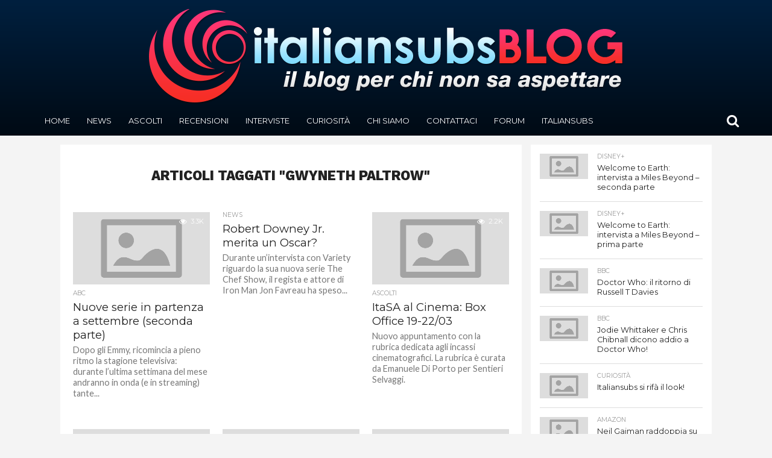

--- FILE ---
content_type: text/css
request_url: https://blog.italiansubs.net/wp-content/themes/flex-mag/css/media-queries.css?ver=5.6
body_size: 9153
content:
@media screen and (min-width: 1601px) {

	.home-left-col,
	.home-mid-col,
	.home-right-col {
		display: block !important;
		}

	#body-main-wrap {
		display: table;
		float: none;
		margin: 0 auto;
		position: relative;
			top: auto;
			bottom: auto;
			left: auto;
			right: auto;
		width: 1600px;
		}

}

@media screen and (max-width: 1600px) and (min-width: 1501px) {

	.home-left-col,
	.home-mid-col,
	.home-right-col {
		display: block !important;
		}

}

@media screen and (max-width: 1500px) and (min-width: 1400px) {

	span.social-text {
		display: none;
		}

	.home-left-col,
	.home-mid-col,
	.home-right-col {
		display: block !important;
		}

	#home-feat-text {
		padding: 50px 3.61663652803% 35px; /* 20px / 553px */
		width: 92.7667269439%; /* 513px / 553px */
		}

	.category #home-feat-text {
		padding: 50px 2.30414746544% 20px; /* 20px / 868px */
		width: 95.3917050691%; /* 828px / 868px */
		}

	.home-widget,
	#home-mid-wrap .feat-widget-cont .home-title-wrap,
	#home-mid-wrap .gallery-widget-wrap .home-title-wrap,
	#home-mid-wrap .feat-widget-text {
		margin: 0 3.61663652803% 20px; /* 20px / 553px */
		width: 92.7667269439%; /* 513px / 553px */
		}

	.gallery-widget-wrap .post-gallery-bot {
		margin: 0 3.61663652803%; /* 20px / 553px */
		width: 92.7667269439%; /* 513px / 553px */
		}

	#home-mid-wrap .feat-widget-text {
		margin-top: 20px;
		}

	ul.row-widget-list {
		margin-left: -3.89863547758%; /* 20px / 513px */
		width: 103.89863547758%; /* 533px / 513px */
		}

	ul.row-widget-list li {
		margin-left: 3.75234521576%; /* 20px / 533px */
		width: 29.5809881176%; /* 157.6666px / 533px */
		}

	.blog-widget-text h2 {
		font-size: 1rem;
		line-height: 130%;
		}

	#content-area,
	.post-feat-text {
		padding: 30px 3.45622119816%; /* 30px / 868px */
		width: 93.0875576037%; /* 808px / 868px */
		}

	.post-feat-text {
		padding-top: 40px;
		padding-bottom: 20px;
		}

	.social-comments i {
		width: 100%;
		}

	span.social-text-com {
		margin-right: 0;
			width: 100%;
		}

	.social-comments span.social-text-com a {
		margin-top: -26px;
		margin-left: 0;
		padding: 26px 0 0;
		width: 100%;
		}

	#archive-list-wrap {
		padding: 0 2.30414746544% 20px; /* 20px / 868px */
		width: 95.3917050691%; /* 828px / 868px */
		}

	ul.archive-col-list {
		margin-left: -2.4154589372%; /* 20px / 828px */
		width: 102.4154589372%; /* 848px / 828px */
		}

	ul.archive-col-list li {
		margin-left: 2.35849065504%; /* 20px / 848px */
		width: 30.9748427673%; /* 262.6666px / 848px */
		}

	.archive-list-out {
		margin-left: -270px;
		}

	.archive-list-in {
		margin-left: 270px;
		}

	.archive-list-img {
		width: 250px;
		}

	.feat-top2-left-text {
		padding: 30px 2.53807106599% 15px; /* 15px / 591px */
		width: 94.93%; /* 561px / 591px */
		}

	.feat-top2-right-text {
		padding: 30px 5.08474576271% 15px; /* 15px / 295px */
		width: 89.84%; /* 265px / 295px */
		}

	#feat-wide-main .feat-wide4-text p {
		font-size: 1.4rem;
		}

	#feat-wide-sub {
		width: 20%;
		}

	.feat-wide5-text {
		padding: 40px 6.77966101695% 20px; /* 20px / 295px */
		width: 86.45%; /* 255px / 295px */
		}

	#feat-wide-wrap .feat-wide5-text h2 {
		font-size: 1.4rem;
		}

}

@media screen and (max-width: 1399px) and (min-width: 1250px) {

	.row-widget-wrap .feat-info-wrap,
	span.social-text {
		display: none;
		}

	.home-left-col,
	.home-mid-col,
	.home-right-col {
		display: block !important;
		}

	.home-wrap-out2 {
		margin-left: -265px;
		}

	.home-wrap-in2 {
		margin-left: 265px;
		}

	.home-mid-col {
		width: 250px;
		}

	.side-list-text p {
		font-size: .75rem;
		}

	#home-feat-text {
		padding: 50px 4.41501103753% 35px; /* 20px / 453px */
		width: 91.1699779249%; /* 413px / 453px */
		}

	.category #home-feat-text {
		padding: 50px 2.71002710027% 20px; /* 20px / 738px */
		width: 94.5799457995%; /* 698px / 738px */
		}

	#home-feat-text h2,
	.feat-top2-left-text h2,
	.feat-wide1-text h2,
	.feat-wide4-text h2 {
		font-size: 1.9rem;
		}

	#feat-top-wrap #home-feat-text h2 {
		font-size: 2.3rem;
		}

	#home-feat-text p,
	.feat-top2-left-text p,
	.feat-wide1-text p,
	.feat-wide4-text p {
		font-size: 1rem;
		}

	.home-widget,
	#home-mid-wrap .feat-widget-cont .home-title-wrap,
	#home-mid-wrap .gallery-widget-wrap .home-title-wrap,
	#home-mid-wrap .feat-widget-text {
		margin: 0 4.3956043956% 20px; /* 20px / 455px */
		width: 91.2087912088%; /* 415px / 455px */
		}

	.gallery-widget-wrap .post-gallery-bot {
		margin: 0 4.3956043956%; /* 20px / 455px */
		width: 91.2087912088%; /* 415px / 455px */
		}

	#home-mid-wrap .feat-widget-text {
		margin-top: 20px;
		}

	ul.row-widget-list {
		margin-left: -4.81927710843%; /* 20px / 415px */
		width: 104.81927710843%; /* 435px / 415px */
		}

	ul.row-widget-list li {
		margin-left: 4.59770114943%; /* 20px / 435px */
		width: 28.7356321839%; /* 125px / 435px */
		}

	.row-widget-text p {
		font-size: .75rem;
		}

	.blog-widget-text h2 {
		font-size: 1rem;
		line-height: 130%;
		}

	.blog-widget-img {
		margin-right: 4.84261501211%; /* 20px / 413px */
		width: 36.3196125908%; /* 150px / 413px */
		}

	.blog-widget-text {
		width: 58.8377723971%; /* 243px / 413px */
		}

	#post-header {
		display: block;
		float: left;
		margin: 30px 4.1782729805%; /* 30px / 718px */
		padding: 0;
		width: 91.643454039%; /* 658px / 718px */
		}

	h1.post-title,
	#content-main h1.post-title {
		font-size: 2.1rem;
		}

	#content-area,
	.post-feat-text {
		padding: 30px 4.1782729805%; /* 30px / 718px */
		width: 91.643454039%; /* 658px / 718px */
		}

	.post-feat-text {
		padding-top: 40px;
		padding-bottom: 20px;
		}

	.social-comments i {
		width: 100%;
		}

	span.social-text-com {
		margin-right: 0;
			width: 100%;
		}

	.social-comments span.social-text-com a {
		margin-top: -26px;
		margin-left: 0;
		padding: 26px 0 0;
		width: 100%;
		}

	#archive-list-wrap {
		padding: 0 2.78551532033% 20px; /* 20px / 718px */
		width: 94.4289693593%; /* 678px / 718px */
		}

	ul.archive-col-list {
		margin-left: -2.94985250737%; /* 20px / 678px */
		width: 102.94985250737%; /* 698px / 678px */
		}

	ul.archive-col-list li {
		margin-left: 2.86532951289%; /* 20px / 698px */
		width: 30.4680038204%; /* 212.6666px / 698px */
		height: 340px;
		}

	.archive-list-out {
		margin-left: -270px;
		}

	.archive-list-in {
		margin-left: 270px;
		}

	.archive-list-img {
		width: 250px;
		}

	#foot-widget-wrap {
		margin-left: -2.90416263311%; /* 30px / 1033px */
		width: 102.90416263311%; /* 1063px / 1033px */
		}

	.foot-widget {
		margin-left: 2.82220131703%; /* 30px / 1063px */
		width: 30.5111320163%; /* 324.333333px / 1063px */
		}

	.feat-top2-left-text {
		padding: 30px 2.90697674419% 15px; /* 15px / 516px */
		width: 94.19%; /* 486px / 516px */
		}

	.feat-top2-right-text {
		padding: 30px 5.83657587549% 15px; /* 15px / 257px */
		width: 88.33%; /* 227px / 257px */
		}

	#feat-wide-main .feat-wide4-text h2 {
		font-size: 3rem;
		}

	#feat-wide-main .feat-wide4-text p {
		font-size: 1.4rem;
		}

	#feat-wide-sub {
		width: 20%;
		}

	#feat-wide-sub {
		width: 20%;
		}

	.feat-wide5-main {
		margin-left: .145208131655%; /* 1.5px / 1033px */
		width: 24.8910939013%; /* 257.125px / 1033px */
		}

	.feat-wide5-text {
		padding: 40px 7.78210116732% 20px; /* 20px / 257px */
		width: 84.44%; /* 217px / 257px */
		}

	#feat-wide-wrap .feat-wide5-text h2 {
		font-size: 1.4rem;
		}

	.post-wide-text1 {
		padding: 60px 20% 30px;
		width: 60%;
		}

	.video-main-top {
		width: 100%;
		}

	.video-main-text {
		padding: 20px 2.78551532033%; /* 20px / 718px */
		width: 94.4289693593%; /* 678px / 718px */
		}

	.mvp-related-text a {
		font-size: .8rem;
		}

}

@media screen and (max-width: 1249px) and (min-width: 1100px) {

	.row-widget-wrap .feat-info-wrap,
	#prev-next-wrap,
	#wallpaper,
	span.social-text,
	span.social-text-com {
		display: none;
		}

	.home-left-col,
	.home-mid-col,
	.home-right-col {
		display: block !important;
		}

	.body-main-out {
		margin-left: -30px;
		right: 15px
		}

	.body-main-in {
		margin-left: 30px;
		}

	.home-wrap-out2 {
		margin-left: -265px;
		}

	.home-wrap-in2 {
		margin-left: 265px;
		}

	.home-mid-col {
		width: 250px;
		}

	.side-list-text p {
		font-size: .75rem;
		}

	#home-feat-text {
		padding: 50px 4.41501103753% 35px; /* 20px / 453px */
		width: 91.1699779249%; /* 413px / 453px */
		}

	.category #home-feat-text {
		padding: 50px 2.71002710027% 20px; /* 20px / 738px */
		width: 94.5799457995%; /* 698px / 738px */
		}

	#home-feat-text h2,
	.feat-top2-left-text h2,
	.feat-wide1-text h2,
	.feat-wide4-text h2 {
		font-size: 1.9rem;
		}

	#feat-top-wrap #home-feat-text h2 {
		font-size: 2.3rem;
		}

	#home-feat-text p,
	.feat-top2-left-text p,
	.feat-wide1-text p,
	.feat-wide4-text p {
		font-size: 1rem;
		}

	.home-widget,
	#home-mid-wrap .feat-widget-cont .home-title-wrap,
	#home-mid-wrap .gallery-widget-wrap .home-title-wrap,
	#home-mid-wrap .feat-widget-text {
		margin: 0 4.3956043956% 20px; /* 20px / 455px */
		width: 91.2087912088%; /* 415px / 455px */
		}

	.gallery-widget-wrap .post-gallery-bot {
		margin: 0 4.3956043956%; /* 20px / 455px */
		width: 91.2087912088%; /* 415px / 455px */
		}

	#home-mid-wrap .feat-widget-text {
		margin-top: 20px;
		}

	ul.row-widget-list {
		margin-left: -4.81927710843%; /* 20px / 415px */
		width: 104.81927710843%; /* 435px / 415px */
		}

	ul.row-widget-list li {
		margin-left: 4.59770114943%; /* 20px / 435px */
		width: 28.7356321839%; /* 125px / 435px */
		}

	.row-widget-text p {
		font-size: .75rem;
		}

	.blog-widget-text h2 {
		font-size: 1rem;
		line-height: 130%;
		}

	.blog-widget-img {
		margin-right: 4.5871559633%; /* 20px / 436px */
		width: 34.4036697248%; /* 150px / 436px */
		}

	.blog-widget-text {
		width: 61.0091743119%; /* 266px / 436px */
		}

	#post-header {
		display: block;
		float: left;
		margin: 30px 4.1782729805%; /* 30px / 718px */
		padding: 0;
		width: 91.643454039%; /* 658px / 718px */
		max-width: none;
		}

	h1.post-title,
	#content-main h1.post-title {
		font-size: 2.1rem;
		}

	#content-area,
	.post-feat-text {
		padding: 30px 4.06504065041%; /* 30px / 738px */
		width: 91.8699186992%; /* 678px / 738px */
		}

	.post-feat-text {
		padding-top: 40px;
		padding-bottom: 20px;
		}

	.social-comments i {
		width: 100%;
		}

	span.social-text-com {
		margin-right: 0;
			width: 100%;
		}

	.social-comments span.social-text-com a {
		margin-top: -26px;
		margin-left: 0;
		padding: 26px 0 0;
		width: 100%;
		}

	#archive-list-wrap {
		padding: 0 2.78551532033% 20px; /* 20px / 718px */
		width: 94.4289693593%; /* 678px / 718px */
		}

	ul.archive-col-list {
		margin-left: -2.94985250737%; /* 20px / 678px */
		width: 102.94985250737%; /* 698px / 678px */
		}

	ul.archive-col-list li {
		margin-left: 2.86532951289%; /* 20px / 698px */
		width: 30.4680038204%; /* 212.6666px / 698px */
		height: 340px;
		}

	.archive-list-out {
		margin-left: -270px;
		}

	.archive-list-in {
		margin-left: 270px;
		}

	.archive-list-img {
		width: 250px;
		}

	#foot-widget-wrap {
		margin-left: 0;
		width: 100%;
		}

	.foot-widget {
		margin-left: 2.849002849%; /* 30px / 1053px */
		width: 29.534662868%; /* 311px / 1053px */
		}

	.feat-top2-left-text {
		padding: 30px 2.90697674419% 15px; /* 15px / 516px */
		width: 94.19%; /* 486px / 516px */
		}

	.feat-top2-right-text {
		padding: 30px 5.83657587549% 15px; /* 15px / 257px */
		width: 88.33%; /* 227px / 257px */
		}

	#feat-wide-main .feat-wide4-text h2 {
		font-size: 3rem;
		}

	#feat-wide-main .feat-wide4-text p {
		font-size: 1.4rem;
		}

	#feat-wide-sub {
		width: 20%;
		}

	#feat-top-wrap .feat-wide4-text,
	#feat-wide-wrap .feat-wide4-text {
		padding-left: 30px;
		}

	#feat-top-wrap #feat-wide-sub,
	#feat-wide-wrap #feat-wide-sub {
		padding-right: 30px;
		}

	.feat-wide5-main {
		margin-left: .145208131655%; /* 1.5px / 1033px */
		width: 24.8910939013%; /* 257.125px / 1033px */
		}

	.feat-wide5-text {
		padding: 40px 7.78210116732% 20px; /* 20px / 257px */
		width: 84.44%; /* 217px / 257px */
		}

	#feat-top-wrap .feat-wide5-text h2,
	#feat-wide-wrap .feat-wide5-text h2 {
		font-size: 1.3rem;
		}

	.post-wide-text1 {
		padding: 60px 20% 30px;
		width: 60%;
		}

	.video-main-top {
		width: 100%;
		}

	.video-main-text {
		padding: 20px 2.78551532033%; /* 20px / 718px */
		width: 94.4289693593%; /* 678px / 718px */
		}

	.mvp-related-text a {
		font-size: .8rem;
		}

}

@media screen and (max-width: 1099px) and (min-width: 1004px) {

	#tab-col2,
	.feat-title-wrap,
	#tab-col2 .side-title-wrap,
	ul.col-tabs li.pop-col-tab,
	#prev-next-wrap,
	#wallpaper {
		display: none;
		}

	.home .fixed {
		-webkit-box-shadow: none;
	 	   -moz-box-shadow: none;
	  	    -ms-box-shadow: none;
	   	     -o-box-shadow: none;
			box-shadow: none;
		}

	.col-tabs-wrap {
		display: block;
		}

	.home .tabs-top-marg {
		margin-top: 30px !important;
		}

	.body-main-out {
		margin-left: -30px;
		right: 15px
		}

	.body-main-in {
		margin-left: 30px;
		}

	.home-wrap-out2,
	.home-wrap-in2 {
		margin-left: 0;
		}

	ul.col-tabs li {
		width: 50%;
		}

	#home-feat-text,
	#feat-top-wrap #home-feat-text {
		padding-bottom: 20px;
		}

	.category #home-feat-text {
		padding: 50px 3.11526479751% 20px; /* 20px / 642px */
		width: 93.769470405%; /* 602px / 642px */
		}

	.home-mid-col {
		margin-right: 0;
		width: 100%;
		}

	.home-right-col {
		display: block !important;
		}

	.home-widget,
	#home-mid-wrap .feat-widget-cont .home-title-wrap,
	#home-mid-wrap .gallery-widget-wrap .home-title-wrap,
	#home-mid-wrap .feat-widget-text {
		margin: 0 3.11526479751% 20px; /* 20px / 642px */
		width: 93.769470405%; /* 602px / 642px */
		}

	.gallery-widget-wrap .post-gallery-bot {
		margin: 0 3.11526479751%; /* 20px / 642px */
		width: 93.769470405%; /* 602px / 642px */
		}

	#home-mid-wrap .feat-widget-text {
		margin-top: 20px;
		}

	.home-mid-col ul.side-list li {
		padding: 15px 2.33644859813%; /* 15px / 642px */
		width: 95.3271028037%; /* 612px / 642px */
		}

	.home-mid-col .side-list-text p {
		font-size: 1rem;
		line-height: 120%;
		}

	#post-header {
		display: block;
		float: left;
		margin: 30px 4.67289719626%; /* 30px / 642px */
		padding: 0;
		width: 90.6542056075%; /* 582px / 642px */
		}

	h1.post-title,
	#content-main h1.post-title {
		font-size: 2rem;
		}

	#content-area,
	.post-feat-text {
		padding: 30px 4.67289719626%; /* 30px / 642px */
		width: 90.6542056075%; /* 582px / 642px */
		}

	.post-feat-text {
		padding-top: 40px;
		padding-bottom: 20px;
		}

	.post-cont-out,
	.post-cont-in {
		margin-right: 0;
		}

	.social-comments i {
		width: 100%;
		}

	span.social-text-com {
		margin-right: 0;
			width: 100%;
		}

	.social-comments span.social-text-com a {
		margin-top: -26px;
		margin-left: 0;
		padding: 26px 0 0;
		width: 100%;
		}

	#post-sidebar-wrap {
		border-top: 1px solid #ddd;
		float: left;
		margin-left: 0;
		margin-top: 20px;
		padding-top: 20px;
		width: 100%;
		}

	#archive-list-wrap {
		padding: 0 3.11526479751% 20px; /* 20px / 642px */
		width: 93.769470405%; /* 602px / 642px */
		}

	ul.archive-col-list {
		margin-left: -3.32225913621%; /* 20px / 602px */
		width: 103.32225913621%; /* 622px / 602px */
		}

	ul.archive-col-list li {
		margin-left: 3.2154340836%; /* 20px / 622px */
		width: 46.7845659164%; /* 291px / 622px */
		}

	.archive-list-out {
		margin-left: -270px;
		}

	.archive-list-in {
		margin-left: 270px;
		}

	.archive-list-img {
		width: 250px;
		}

	#foot-widget-wrap {
		margin-left: 0;
		width: 100%;
		}

	.foot-widget {
		margin-left: 3.13479623824%; /* 30px / 957px */
		margin-bottom: 60px;
		width: 45.2978056426%; /* 433.5px / 957px */
		}

	.foot-widget:nth-child(3n+3) {
		clear: both;
		}

	.feat-top2-left-text {
		padding: 30px 3.04259634888% 15px; /* 15px / 493px */
		width: 93.92%; /* 463px / 493px */
		}

	.feat-top2-right-text {
		padding: 30px 6.09756097561% 15px; /* 15px / 246px */
		width: 87.81%; /* 216px / 246px */
		}

	#feat-wide-main .feat-wide4-text h2 {
		font-size: 2.8rem;
		}

	#feat-wide-main .feat-wide4-text p {
		font-size: 1.3rem;
		}

	#feat-wide-sub {
		width: 25%;
		}

	#feat-top-wrap .feat-wide4-text,
	#feat-wide-wrap .feat-wide4-text {
		padding-left: 30px;
		}

	#feat-top-wrap #feat-wide-sub,
	#feat-wide-wrap #feat-wide-sub {
		padding-right: 30px;
		}

	.feat-wide5-main {
		margin-left: .145208131655%; /* 1.5px / 1033px */
		width: 24.8910939013%; /* 257.125px / 1033px */
		}

	.feat-wide5-text {
		padding: 40px 8.40336134454% 20px; /* 20px / 238px */
		width: 83.2%; /* 198px / 238px */
		}

	#feat-top-wrap .feat-wide5-text h2,
	#feat-wide-wrap .feat-wide5-text h2 {
		font-size: 1.2rem;
		}

	.post-wide-text1 {
		padding: 60px 20% 30px;
		width: 60%;
		}

	h1.post-title-wide,
	#content-main h1.post-title {
		font-size: 2.7rem;
		}

	.post-wide-text1 span.post-excerpt p {
		font-size: 1.1rem;
		}

	#post-wide-video {
		display: block;
		margin: 0;
		max-width: none;
		}

	.video-main-top {
		width: 100%;
		}

	.video-main-text {
		padding: 20px 2.78551532033%; /* 20px / 718px */
		width: 94.4289693593%; /* 678px / 718px */
		}

}

@media screen and (max-width: 1003px) and (min-width: 900px) {

	.fly-to-top,
	#tab-col2,
	nav.main-menu-wrap,
	.feat-title-wrap,
	#tab-col2 .side-title-wrap,
	ul.col-tabs li.pop-col-tab,
	span.social-text,
	#prev-next-wrap,
	#wallpaper,
	.logo-left-wrap,
	.logo-wide-wrap {
		display: none;
		}

	.home .fixed {
		-webkit-box-shadow: none;
	 	   -moz-box-shadow: none;
	  	    -ms-box-shadow: none;
	   	     -o-box-shadow: none;
			box-shadow: none;
		}

	.col-tabs-wrap {
		display: block;
		}

	.home .tabs-top-marg {
		margin-top: 30px !important;
		}

	.body-main-out {
		margin-left: -20px;
		right: 10px
		}

	.body-main-in {
		margin-left: 20px;
		}

	.home-wrap-out2,
	.home-wrap-in2 {
		margin-left: 0;
		}

	ul.col-tabs li {
		width: 50%;
		}

	.home-mid-col {
		margin-right: 0;
		width: 100%;
		}

	.home-right-col {
		display: block !important;
		}

	ul.side-list li {
		padding: 15px 2.33644859813%; /* 15px / 642px */
		width: 95.3271028037%; /* 612px / 642px */
		}

	.side-list-text p {
		font-size: 1rem;
		line-height: 120%;
		}

	#home-feat-text,
	.category #home-feat-text {
		padding: 50px 3.6496350365% 20px; /* 20px / 548px */
		width: 92.700729927%; /* 508px / 548px */
		}

	.home-widget,
	#home-mid-wrap .feat-widget-cont .home-title-wrap,
	#home-mid-wrap .gallery-widget-wrap .home-title-wrap,
	#home-mid-wrap .feat-widget-text {
		margin: 0 3.6496350365% 20px; /* 20px / 548px */
		width: 92.700729927%; /* 508px / 548px */
		}

	.gallery-widget-wrap .post-gallery-bot {
		margin: 0 3.6496350365%; /* 20px / 548px */
		width: 92.700729927%; /* 508px / 548px */
		}

	#home-mid-wrap .feat-widget-text {
		margin-top: 20px;
		}

	#feat-top-wrap #home-feat-text {
		padding: 50px 2.31749710313% 20px; /* 20px / 863px */
		width: 95.4%; /* 823px / 863px */
		}

	ul.row-widget-list {
		margin-left: -3.93700787402%; /* 20px / 508px */
		width: 103.93700787402%; /* 528px / 508px */
		}

	ul.row-widget-list li {
		margin-left: 3.787878787878%; /* 20px / 528px */
		width: 29.5454545454545%; /* 156px / 528px */
		}

	.blog-widget-text h2,
	#post-right-col .blog-widget-text h2 {
		font-size: 1rem;
		line-height: 130%;
		}

	.blog-widget-img {
		margin-right: 3.44827586207%; /* 20px / 508px */
		width: 31.0344827586%; /* 180px / 508px */
		}

	.blog-widget-text {
		width: 60.6299212598%; /* 308px / 508px */
		}

	#content-area,
	.post-feat-text {
		padding: 30px 3.47624565469%; /* 30px / 863px */
		width: 93.0475086906%; /* 803px / 863px */
		}

	.post-feat-text {
		padding-top: 40px;
		padding-bottom: 20px;
		}

	.post-wrap-out1,
	.post-wrap-in1 {
		margin-right: 0;
		}

	.social-comments i {
		width: 100%;
		}

	span.social-text-com {
		margin-right: 0;
			width: 100%;
		}

	.social-comments span.social-text-com a {
		margin-top: -26px;
		margin-left: 0;
		padding: 26px 0 0;
		width: 100%;
		}

	#post-right-col {
		margin: 15px 0 0 0;
			width: 100%;
		}

	#post-right-col .feat-widget-img {
		width: 34.7624565469%; /* 300px / 863px */
		max-height: none;
		}

	#post-right-col .feat-widget-text {
		padding: 20px 2.31749710313%; /* 20px / 863px */
		width: 60.6025492468%; /* 523px / 863px */
		}

	#post-right-col .feat-widget-text h2 {
		font-size: 1.15rem;
		}

	#post-right-col .side-widget {
		padding: 20px 2.31749710313%; /* 20px / 863px */
		width: 95.3650057937%; /* 823px / 863px */
		}

	#post-right-col .blog-widget-img {
		margin-right: 1.82260024301%; /* 15px / 823px */
		width: 9.7205346294%; /* 80px / 823px */
		max-width: 80px;
		}

	#post-right-col .blog-widget-text {
		width: 88.4568651276%; /* 728px / 823px */
		}

	#post-right-col .blog-widget-text p {
		display: block !important;
		}

	#archive-list-wrap {
		padding: 0 3.6496350365% 20px; /* 20px / 548px */
		width: 92.700729927%; /* 508px / 548px */
		}

	ul.archive-col-list {
		margin-left: -3.93700787402%; /* 20px / 508px */
		width: 103.93700787402%; /* 528px / 508px */
		}

	ul.archive-col-list li {
		margin-left: 3.787878787878%; /* 20px / 528px */
		width: 46.212121212121%; /* 244px / 528px */
		}

	.archive-list-out {
		margin-left: -220px;
		}

	.archive-list-in {
		margin-left: 220px;
		}

	.archive-list-img {
		width: 200px;
		}

	.archive-list-text h2 {
		font-size: 1rem;
		}

	#foot-widget-wrap {
		margin-left: 0;
		width: 100%;
		}

	.foot-widget {
		margin-left: 3.47624565469%; /* 30px / 863px */
		margin-bottom: 60px;
		width: 44.785631518%; /* 386.5px / 863px */
		}

	.foot-widget:nth-child(3n+3) {
		clear: both;
		}

	.feat-top2-left-wrap,
	.feat-top2-right-wrap {
		width: 100%;
		}

	#feat-wide-wrap .feat-top2-left-wrap {
		height: 370px;
		}

	.feat-top2-left-wrap {
		margin-bottom: 1px;
		}

	.feat-top2-right-wrap,
	#feat-wide-wrap .feat-top2-right-wrap {
		height: auto;
		}

	.feat-top2-right {
		margin-left: .173812282735%; /* 1.5px / 863px */
		width: 33.2174584782%; /* 286.666px / 863px */
		}

	.feat-top2-right:first-child {
		margin-left: 0;
		}

	.feat-top2-right,
	.feat-top2-right:first-child,
	#feat-top-wrap .feat-top2-right,
	#feat-top-wrap .feat-top2-right:first-child,
	#feat-wide-wrap .feat-top2-right,
	#feat-wide-wrap .feat-top2-right:first-child {
		height: 150px;
		}

	.feat-top2-right:first-child .feat-top2-right-img img,
	.feat-top2-right-img img,
	#feat-wide-wrap .feat-top2-right:first-child .feat-top2-right-img img,
	#feat-wide-wrap .feat-top2-right-img img {
		min-width: 260px;
		}

	.feat-top2-right:first-child .feat-top2-big {
		display: none;
		}

	.feat-top2-right:first-child .feat-top2-small {
		display: block;
		}

	.feat-top2-right-text h2,
	.feat-top2-right:first-child .feat-top2-right-text h2 {
		font-size: .9rem;
		}

	.feat-top2-left-text {
		padding: 30px 1.66666666% 15px; /* 15px / 900px */
		width: 96.67%; /* 870px / 900px */
		}

	.feat-top2-right-text {
		padding: 30px 5.22648083624% 15px; /* 15px / 287px */
		width: 89.55%; /* 257px / 287px */
		}

	#feat-top-wrap .feat-top2-left-wrap .feat-info-wrap,
	#feat-top-wrap .feat-top2-right-wrap .feat-info-wrap {
		top: 0;
		right: 0;
		}

	#feat-wide-main .feat-wide4-text h2 {
		font-size: 2.8rem;
		}

	#feat-wide-main .feat-wide4-text p {
		font-size: 1.3rem;
		}

	.feat-wide4-text {
		width: 30%;
		}

	#feat-wide-sub {
		width: 25%;
		}

	#feat-top-wrap .feat-wide4-text,
	#feat-wide-wrap .feat-wide4-text {
		padding-left: 30px;
		}

	#feat-top-wrap #feat-wide-sub,
	#feat-wide-wrap #feat-wide-sub {
		padding: 50px 30px 20px 100px;
		}

	#feat-top-wrap #feat-wide-main,
	#feat-wide-wrap #feat-wide-main {
		height: auto;
		}

	#feat-wide-main .feat-wide1-img img {
		position: relative;
		left: auto;
		right: auto;
		}

	.feat-wide1-img img {
		margin-top: 0 !important;
		}

	.feat-wide4-text,
	#feat-top-wrap #feat-wide-sub,
	#feat-wide-wrap #feat-wide-sub {
		height: 500px;
		}

	#feat-top-wrap .feat-wide5-main,
	#feat-wide-wrap .feat-wide5-main {
		height: 370px;
		}

	.feat-wide5-img img {
		min-width: 360px;
		}

	.feat-wide5-main {
		margin-left: .145208131655%; /* 1.5px / 1033px */
		width: 24.8910939013%; /* 257.125px / 1033px */
		}

	.feat-wide5-text {
		padding: 30px 6.97674418605% 15px; /* 15px / 215px */
		width: 86.05%; /* 185px / 215px */
		}

	#feat-top-wrap .feat-wide5-text h2,
	#feat-wide-wrap .feat-wide5-text h2 {
		font-size: 1rem;
		}

	.post-wide-text1 {
		padding: 40px 15% 30px;
		width: 70%;
		}

	h1.post-title-wide {
		font-size: 2.5rem;
		}

	.post-wide-text1 span.post-excerpt p {
		font-size: 1rem;
		}

	#post-wide-video {
		display: block;
		margin: 0;
		max-width: none;
		padding: 0;
		width: 100%;
		}

	.video-main-top {
		width: 100%;
		}

	.video-main-text {
		padding: 20px 3.6496350365%; /* 20px / 548px */
		width: 92.700729927%; /* 508px / 548px */
		}

	.video-main-text h2 {
		font-size: 1.1rem;
		}

	.logo-leader-out,
	.logo-leader-in {
		margin-left: 0;
		}

	.logo-left-wrap {
		margin-bottom: 15px;
		margin-right: 0;
		text-align: center;
		width: 100%;
		}

	.nav-logo-out {
		margin-left: -280px !important;
		}

	.nav-logo-in {
		margin-left: 280px !important;
		}

	.nav-left-wrap {
		width: 280px !important;
		}

	.nav-logo-fade {
		width: 200px;
		}

	.mvp-related-text a {
		font-size: .8rem;
		}

}

@media screen and (max-width: 899px) and (min-width: 768px) {

	nav.main-menu-wrap,
	.fly-to-top,
	#tab-col2,
	.feat-title-wrap,
	#tab-col2 .side-title-wrap,
	ul.col-tabs li.pop-col-tab,
	.blog-widget-text p,
	span.social-text,
	#prev-next-wrap,
	.archive-list-text p,
	#wallpaper,
	.logo-left-wrap,
	.logo-wide-wrap {
		display: none;
		}

	.home .fixed {
		-webkit-box-shadow: none;
	 	   -moz-box-shadow: none;
	  	    -ms-box-shadow: none;
	   	     -o-box-shadow: none;
			box-shadow: none;
		}

	.col-tabs-wrap {
		display: block;
		}

	.home .tabs-top-marg {
		margin-top: 30px !important;
		}

	.body-main-out {
		margin-left: -20px;
		right: 10px
		}

	.body-main-in {
		margin-left: 20px;
		}

	.home-wrap-out2,
	.home-wrap-in2 {
		margin-left: 0;
		}

	ul.col-tabs li {
		width: 50%;
		}

	#home-feat-text {
		padding-bottom: 20px;
		}

	.home-mid-col {
		margin-right: 0;
		width: 100%;
		}

	.home-right-col {
		display: block !important;
		}

	ul.side-list li {
		padding: 15px 3.60576923077%; /* 15px / 416px */
		width: 92.7884615385%; /* 386px / 416px */
		}

	#post-right-col ul.side-list li {
		padding: 15px 2.05198358413%; /* 15px / 731px */
		width: 95.8960328317%; /* 701px / 731px */
		}

	.side-list-text p {
		font-size: 1rem;
		line-height: 120%;
		}

	#home-feat-text,
	.category #home-feat-text {
		padding: 50px 4.81927710843% 20px; /* 20px / 415px */
		width: 90.3614457831%; /* 375px / 415px */
		}

	#home-feat-text h2,
	.feat-top2-left-text h2,
	.feat-wide1-text h2,
	.feat-wide4-text h2 {
		font-size: 1.9rem;
		}

	#home-feat-text p,
	.feat-top2-left-text p,
	.feat-wide1-text p,
	.feat-wide4-text p {
		font-size: 1rem;
		}

	.home-widget,
	#home-mid-wrap .feat-widget-cont .home-title-wrap,
	#home-mid-wrap .gallery-widget-wrap .home-title-wrap,
	#home-mid-wrap .feat-widget-text {
		margin: 0 4.80769230769% 20px; /* 20px / 416px */
		width: 90.3846153846%; /* 376px / 416px */
		}

	.gallery-widget-wrap .post-gallery-bot {
		margin: 0 4.80769230769%; /* 20px / 416px */
		width: 90.3846153846%; /* 376px / 416px */
		}

	#home-mid-wrap .feat-widget-text {
		margin-top: 20px;
		}

	#feat-top-wrap #home-feat-text,
	.feat-wide1-text {
		padding: 50px 2.73597811218% 20px; /* 20px / 731px */
		width: 94.53%; /* 691px / 731px */
		}

	#feat-top-wrap #home-feat-text h2 {
		font-size: 2.3rem;
		}

	#feat-wide-wrap {
		height: auto;
		}

	.feat-wide1-text {
		padding-bottom: 40px;
		}

	.feat-wide1-img img,
	.feat-top2-left-img img,
	.feat-top2-right-img img {
		position: relative;
		left: auto;
		right: auto;
		}

	#feat-wide-main .feat-wide1-text h2,
	#feat-wide-main .feat-wide4-text h2 {
		font-size: 3rem;
		}

	#feat-wide-main .feat-wide1-text p,
	#feat-wide-main .feat-wide4-text p {
		font-size: 1.4rem;
		}

	ul.row-widget-list {
		margin-left: 0;
		margin-bottom: -20px;
		width: 100%;
		}

	ul.row-widget-list li {
		border-top: 1px solid #ddd;
		margin-left: 0;
		padding: 20px 0;
		width: 100%;
		}

	ul.row-widget-list li:first-child {
		border-top: none;
		padding-top: 0;
		}

	.row-widget-img,
	.blog-widget-img {
		margin: 0 5.31914893617% 0 0; /* 20px / 376px */
		width: 39.8936170213%; /* 150px / 376px */
		}

	.row-widget-text,
	.blog-widget-text {
		width: 54.7872340426%; /* 206px / 376px */
		}

	.row-widget-text p,
	.blog-widget-text h2 {
		font-size: .9rem;
		}

	.post-wrap-out1,
	.post-wrap-in1 {
		margin-right: 0;
		}

	#post-header {
		display: block;
		float: left;
		margin: 30px 4.10396716826%; /* 30px / 731px */
		padding: 0;
		width: 91.7920656635%; /* 671px / 731px */
		}

	#content-area,
	.post-feat-text {
		padding: 30px 4.10396716826%; /* 30px / 731px */
		width: 91.7920656635%; /* 671px / 731px */
		}

	.post-feat-text {
		padding-top: 40px;
		padding-bottom: 20px;
		}

	.social-comments i {
		width: 100%;
		}

	span.social-text-com {
		margin-right: 0;
			width: 100%;
		}

	.social-comments span.social-text-com a {
		margin-top: -26px;
		margin-left: 0;
		padding: 26px 0 0;
		width: 100%;
		}

	#post-right-col {
		margin: 20px 0 0 0;
			width: 100%;
		}

	#post-right-col .feat-widget-img {
		width: 34.1997264022%; /* 250px / 731px */
		max-height: none;
		}

	#post-right-col .feat-widget-text {
		padding: 20px 2.73597811218%; /* 20px / 731px */
		width: 60.3283173735%; /* 441px / 731px */
		}

	#post-right-col .feat-widget-text h2 {
		font-size: 1.15rem;
		}

	#post-right-col .side-widget {
		padding: 15px 2.05198357413%; /* 15px / 731px */
		width: 95.8960328317%; /* 701px / 731px */
		}

	#post-right-col .blog-widget-img {
		margin-right: 2.13980028531%; /* 15px / 701px */
		width: 11.4122681883%; /* 80px / 701px */
		max-width: 80px;
		}

	#post-right-col .blog-widget-text {
		width: 73.6330498177%; /* 606px / 823px */
		}

	#post-right-col .blog-widget-text h2 {
		font-size: 1rem;
		}

	#archive-list-wrap {
		padding: 0 4.80769230769% 20px; /* 20px / 416px */
		width: 90.38446153846%; /* 376px / 416px */
		}

	ul.archive-col-list {
		margin-left: -3.93700787402%; /* 20px / 508px */
		width: 103.93700787402%; /* 528px / 508px */
		}

	ul.archive-col-list li {
		margin-left: 3.787878787878%; /* 20px / 528px */
		width: 46.212121212121%; /* 244px / 528px */
		height: 220px;
		}

	h1.arch-head {
		line-height: 130%;
		margin: 10px 0 30px;
		}

	.archive-list-out {
		margin-left: -170px;
		}

	.archive-list-in {
		margin-left: 170px;
		}

	.archive-list-img {
		width: 150px;
		}

	.archive-list-text h2 {
		font-size: 1rem;
		}

	#foot-widget-wrap {
		margin-left: 0;
		width: 100%;
		}

	.foot-widget {
		margin-left: 4.10396716826%; /* 30px / 731px */
		margin-bottom: 60px;
		width: 43.8440492476%; /* 320.5px / 731px */
		}

	.foot-widget:nth-child(3n+3) {
		clear: both;
		}

	#foot-bot {
		margin: 10px 3.11041990669%; /* 20px / 643px */
		width: 93.7791601866%; /* 603px / 643px */
		}

	.foot-menu {
		margin-bottom: 15px;
		max-width: none;
		text-align: center;
		width: 100%;
		}

	.foot-copy {
		max-width: none;
		width: 100%;
		}

	.category h1.cat-head {
		font-size: 1.3rem;
		}

	.author-page-text h1.cat-head {
		margin-bottom: 10px;
		}

	.author-box-bot,
	h4.post-header {
		margin-bottom: 20px;
		}

	.feat-top2-left-wrap,
	.feat-top2-right-wrap {
		width: 100%;
		}

	.feat-top2-left-wrap {
		margin-bottom: 1px;
		}

	#feat-wide-wrap .feat-top2-left-wrap {
		height: 370px;
		}

	.feat-top2-right-wrap,
	#feat-wide-wrap .feat-top2-right-wrap {
		height: auto;
		}

	.feat-top2-right {
		margin-left: .173812282735%; /* 1.5px / 863px */
		width: 33.2174584782%; /* 286.666px / 863px */
		}

	.feat-top2-right:first-child {
		margin-left: 0;
		}

	.feat-top2-right,
	.feat-top2-right:first-child,
	#feat-wide-wrap .feat-top2-right,
	#feat-wide-wrap .feat-top2-right:first-child {
		height: 150px;
		}

	.feat-top2-right:first-child .feat-top2-right-img img,
	.feat-top2-right-img img,
	#feat-wide-wrap .feat-top2-right:first-child .feat-top2-right-img img,
	#feat-wide-wrap .feat-top2-right-img img {
		min-width: 260px;
		}

	.feat-top2-right:first-child .feat-top2-big {
		display: none;
		}

	.feat-top2-right:first-child .feat-top2-small {
		display: block;
		}

	.feat-top2-right-text h2,
	.feat-top2-right:first-child .feat-top2-right-text h2 {
		font-size: .9rem;
		}

	.feat-top2-left-text {
		padding: 30px 2.05198358413% 15px; /* 15px / 731px */
		width: 95.9%; /* 701px / 731px */
		}

	.feat-top2-right-text {
		padding: 30px 6.19834710744% 15px; /* 15px / 242px */
		width: 87.61%; /* 212px / 242px */
		}

	#feat-top-wrap .feat-top2-left-wrap .feat-info-wrap,
	#feat-top-wrap .feat-top2-right-wrap .feat-info-wrap {
		top: 0;
		right: 0;
		}

	#feat-wide-main {
		height: auto;
		}

	#feat-top-wrap .feat-wide4-text,
	#feat-wide-wrap .feat-wide4-text {
		padding: 40px 100px 40px 20px;
		height: 612px;
		}

	#feat-wide-main .feat-wide4-text h2 {
		font-size: 2.5rem;
		}

	#feat-wide-main .feat-wide4-text p {
		font-size: 1.1rem;
		}

	#feat-wide-sub,
	.feat-wide4-text {
		width: 30%;
		}

	#feat-top-wrap .feat-wide4-text,
	#feat-wide-wrap .feat-wide4-text {
		padding: 50px 100px 20px 20px;
		}

	#feat-top-wrap #feat-wide-sub,
	#feat-wide-wrap #feat-wide-sub {
		padding: 20px 20px 20px 100px;
		height: 692px;
		}

	ul.feat-wide-sub-list li {
		margin-bottom: 15px;
		}

	#feat-top-wrap #feat-wide-main,
	#feat-wide-wrap #feat-wide-main {
		height: auto;
		}

	.feat-wide1-img img {
		margin-top: 0 !important;
		}

	.feat-wide4-text,
	#feat-top-wrap #feat-wide-sub,
	#feat-wide-wrap #feat-wide-sub {
		height: 500px;
		}

	#feat-top-wrap .feat-wide5-main,
	#feat-wide-wrap .feat-wide5-main {
		height: 300px;
		}

	.feat-wide5-img img {
		min-width: 440px;
		}

	.feat-wide5-main {
		margin-left: .205198358413%; /* 1.5px / 731px */
		width: 24.8461012312%; /* 181.625px / 731px */
		}

	.feat-wide5-text {
		padding: 30px 8.24175824176% 15px; /* 15px / 182px */
		width: 83.52%; /* 152px / 182px */
		}

	#feat-top-wrap .feat-wide5-text h2,
	#feat-wide-wrap .feat-wide5-text h2 {
		font-size: .9rem;
		}

	.post-wide-text1 {
		padding: 40px 15% 30px;
		width: 70%;
		}

	h1.post-title-wide {
		font-size: 2.4rem;
		}

	.post-wide-text1 span.post-excerpt p {
		font-size: 1rem;
		}

	#post-wide-video {
		display: block;
		margin: 0;
		max-width: none;
		padding: 0;
		width: 100%;
		}

	.video-main-top {
		width: 100%;
		}

	.video-main-text {
		padding: 20px 4.80769230769%; /* 20px / 416px */
		width: 90.3846153846%; /* 376px / 416px */
		}

	.video-main-text h2 {
		font-size: 1.1rem;
		}

	.logo-leader-out,
	.logo-leader-in {
		margin-left: 0;
		}

	.logo-left-wrap {
		margin-bottom: 15px;
		margin-right: 0;
		text-align: center;
		width: 100%;
		}

	.nav-logo-out {
		margin-left: -280px !important;
		}

	.nav-logo-in {
		margin-left: 280px !important;
		}

	.nav-left-wrap {
		width: 280px !important;
		}

	.nav-logo-fade {
		width: 200px;
		}

	.mvp-related-text a {
		font-size: .8rem;
		}

}

@media screen and (max-width: 767px) and (min-width: 660px) {

	nav.main-menu-wrap,
	.fly-to-top,
	#tab-col2,
	#tab-col3,
	.feat-title-wrap,
	.side-title-wrap,
	#prev-next-wrap,
	#wallpaper,
	.logo-left-wrap,
	.logo-wide-wrap {
		display: none;
		}

	.home .fixed {
		-webkit-box-shadow: none;
	 	   -moz-box-shadow: none;
	  	    -ms-box-shadow: none;
	   	     -o-box-shadow: none;
			box-shadow: none;
		}

	.col-tabs-wrap {
		display: block;
		}

	.home .tabs-top-marg {
		margin-top: 30px !important;
		}

	.body-main-out,
	.body-main-in {
		margin-left: 0;
		right: auto;
		}

	.home-wrap-out1,
	.home-wrap-in1 {
		margin-right: 0;
		}

	.home-wrap-out2,
	.home-wrap-in2 {
		margin-left: 0;
		}

	#home-feat-text {
		padding-bottom: 20px;
		}

	.category #home-feat-text,
	#feat-top-wrap #home-feat-text,
	.feat-wide1-text {
		padding: 50px 3.0303030303% 20px; /* 20px / 660px */
		width: 93.939393939393%; /* 620px / 660px */
		}

	.feat-wide1-text {
		padding-bottom: 40px;
		}

	.feat-wide1-img img,
	.feat-top2-left-img img,
	.feat-top2-right-img img {
		position: relative;
		left: auto;
		right: auto;
		}

	.feat-wide1-img img {
		margin-top: 0 !important;
		}

	#feat-wide-main .feat-wide1-text h2,
	#feat-wide-main .feat-wide4-text h2 {
		font-size: 2.9rem;
		}

	#feat-wide-main .feat-wide1-text p,
	#feat-wide-main .feat-wide4-text p {
		font-size: 1.2rem;
		}

	.home-mid-col,
	.home-right-col,
	#post-right-col,
	#arch-right-col {
		margin: 0 2.33281493002%; /* 15px / 643px */
		width: 95.33437014%; /* 613px / 643px */
		}

	#post-right-col,
	#arch-right-col {
		margin-top: 15px;
		}

	#post-right-col .side-title-wrap {
		display: block !important;
		}

	ul.side-list li {
		padding: 15px 2.33644859813%; /* 15px / 642px */
		width: 95.3271028037%; /* 612px / 642px */
		}

	.side-list-text p {
		font-size: 1rem;
		line-height: 120%;
		}

	.home-right-col .feat-widget-img {
		max-height: none;
		width: 40%;
		height: 150px;
		}

	.home-right-col .feat-widget-img img {
		min-width: 260px;
		}

	.home-right-col .feat-widget-text {
		margin: 0;
		padding: 15px 4%;
		width: 52%;
		height: 120px;
		}

	.home-right-col .feat-widget-text h2 {
		font-size: 1rem;
		}

	.home-widget,
	#home-mid-wrap .feat-widget-cont .home-title-wrap,
	#home-mid-wrap .gallery-widget-wrap .home-title-wrap,
	#home-mid-wrap .feat-widget-text {
		margin: 0 3.11041990669% 20px; /* 20px / 643px */
		width: 93.7791601866%; /* 603px / 643px */
		}

	.gallery-widget-wrap .post-gallery-bot {
		margin: 0 3.11041990669%; /* 20px / 643px */
		width: 93.7791601866%; /* 603px / 643px */
		}

	#home-mid-wrap .feat-widget-text {
		margin-top: 20px;
		}

	.post-wrap-out1,
	.post-wrap-in1 {
		margin-right: 0;
		}

	#post-header {
		display: block;
		float: left;
		margin: 30px 4.66562986003%; /* 30px / 643px */
		padding: 0;
		width: 90.6687402799%; /* 583px / 643px */
		}

	h1.post-title,
	#content-main h1.post-title {
		font-size: 1.9rem;
		}

	.post-cont-out,
	.post-cont-in {
		margin-right: 0;
		}

	#content-area,
	.post-feat-text {
		padding: 30px 4.66562986003%; /* 30px / 643px */
		width: 90.6687402799%; /* 583px / 643px */
		}

	.post-feat-text {
		padding-top: 40px;
		padding-bottom: 20px;
		}

	.social-comments i {
		width: 100%;
		}

	span.social-text-com {
		margin-right: 0;
			width: 100%;
		}

	.social-comments span.social-text-com a {
		margin-top: -26px;
		margin-left: 0;
		padding: 26px 0 0;
		width: 100%;
		}

	#post-sidebar-wrap {
		border-top: 1px solid #ddd;
		float: left;
		margin-left: 0;
		margin-top: 20px;
		padding-top: 20px;
		width: 100%;
		}

	#post-right-col .feat-widget-img,
	#arch-right-col .feat-widget-img {
		width: 38.8802488336%; /* 250px / 643px */
		max-height: none;
		}

	#post-right-col .feat-widget-text,
	#arch-right-col .feat-widget-text {
		padding: 20px 3.11041990669%; /* 20px / 643px */
		width: 54.898911353%; /* 353px / 643px */
		}

	#post-right-col .feat-widget-text h2,
	#arch-right-col .feat-widget-text h2 {
		font-size: 1.1rem;
		}

	#post-right-col .side-widget,
	#arch-right-col .side-widget {
		padding: 20px 2.44698205546%; /* 15px / 613px */
		width: 95.1060358891%; /* 583px / 613px */
		}

	#post-right-col .blog-widget-img,
	#arch-right-col .blog-widget-img {
		margin-right: 2.57289879931%; /* 15px / 583px */
		width: 13.7221269297%; /* 80px / 583px */
		max-width: 80px;
		}

	#post-right-col .blog-widget-text,
	#arch-right-col .blog-widget-text {
		width: 83.704974271%; /* 488px / 583px */
		}

	#post-right-col .blog-widget-text h2,
	#arch-right-col .blog-widget-text h2 {
		font-size: 1rem;
		}

	#archive-list-wrap {
		padding: 0 3.11041990669% 20px; /* 20px / 643px */
		width: 93.7791601866%; /* 603px / 643px */
		}

	ul.archive-col-list {
		margin-left: -3.31674958541%; /* 20px / 603px */
		width: 103.31674958541%; /* 623px / 603px */
		}

	ul.archive-col-list li {
		margin-left: 3.21027287319%; /* 20px / 623px */
		width: 46.7897271268%; /* 291.5px / 623px */
		}

	h1.arch-head {
		line-height: 130%;
		margin: 10px 0 30px;
		}

	.archive-list-out {
		margin-left: -220px;
		}

	.archive-list-in {
		margin-left: 220px;
		}

	.archive-list-img {
		width: 200px;
		}

	.archive-list-text h2 {
		font-size: 1rem;
		}

	#foot-widget-wrap {
		margin: 40px 3.11041990669% 20px; /* 20px / 643px */
		width: 93.7791601866%; /* 603px / 643px */
		}

	.foot-widget {
		margin-left: 0;
		margin-bottom: 40px;
		width: 100%;
		}

	#foot-bot {
		margin: 10px 3.11041990669%; /* 20px / 643px */
		width: 93.7791601866%; /* 603px / 643px */
		}

	.foot-menu {
		margin-bottom: 15px;
		max-width: none;
		text-align: center;
		width: 100%;
		}

	.foot-copy {
		max-width: none;
		width: 100%;
		}

	.page h1.cat-head,
	.category h1.cat-head {
		font-size: 1.3rem;
		margin: 0 2.2727272727% 15px; /* 15px / 660px */
		width: 95.454545454545%; / 630px / 660px */
		}

	.author-page-text h1.cat-head {
		margin-bottom: 10px;
		}

	.author-box-bot,
	h4.post-header {
		margin-bottom: 20px;
		}

	.feat-top2-left-wrap,
	.feat-top2-right-wrap {
		width: 100%;
		}

	.feat-top2-left-wrap,
	#feat-wide-wrap .feat-top2-left-wrap {
		margin-bottom: 1px;
		height: auto;
		}

	.feat-top2-right-wrap,
	#feat-wide-wrap .feat-top2-right-wrap {
		height: auto;
		}

	.feat-top2-right {
		margin-left: .173812282735%; /* 1.5px / 863px */
		width: 33.2174584782%; /* 286.666px / 863px */
		}

	.feat-top2-right:first-child {
		margin-left: 0;
		}

	.feat-top2-right,
	.feat-top2-right:first-child,
	#feat-wide-wrap .feat-top2-right,
	#feat-wide-wrap .feat-top2-right:first-child {
		height: 150px;
		}

	.feat-top2-right:first-child .feat-top2-right-img img,
	.feat-top2-right-img img,
	#feat-wide-wrap .feat-top2-right:first-child .feat-top2-right-img img,
	#feat-wide-wrap .feat-top2-right-img img {
		min-width: 260px;
		}

	.feat-top2-right:first-child .feat-top2-big {
		display: none;
		}

	.feat-top2-right:first-child .feat-top2-small {
		display: block;
		}

	.feat-top2-right-text h2,
	.feat-top2-right:first-child .feat-top2-right-text h2 {
		font-size: .9rem;
		}

	.feat-top2-left-text {
		padding: 30px 2.33281493002% 15px; /* 15px / 643px */
		width: 95.34%; /* 613px / 643px */
		}

	.feat-top2-right-text {
		padding: 30px 7.04225352113% 15px; /* 15px / 213px */
		width: 85.92%; /* 183px / 213px */
		}

	#feat-top-wrap .feat-top2-left-wrap .feat-info-wrap,
	#feat-top-wrap .feat-top2-right-wrap .feat-info-wrap {
		top: 0;
		right: 0;
		}

	.feat-top2-left-img img,
	#feat-wide-wrap  .feat-top2-left-img img {
		min-width: 0;
		}

	#feat-wide-main {
		height: auto;
		}

	#feat-top-wrap .feat-wide4-text,
	#feat-wide-wrap .feat-wide4-text {
		padding: 40px 100px 40px 20px;
		height: 612px;
		}

	#feat-wide-main .feat-wide4-text h2 {
		font-size: 2.5rem;
		}

	#feat-wide-main .feat-wide4-text p {
		font-size: 1.1rem;
		}

	#feat-wide-sub,
	.feat-wide4-text {
		width: 35%;
		}

	#feat-top-wrap #feat-wide-sub,
	#feat-wide-wrap #feat-wide-sub {
		padding: 20px 20px 20px 100px;
		height: 692px;
		}

	ul.feat-wide-sub-list li {
		margin-bottom: 15px;
		}

	.feat-wide-sub-text h2 {
		font-size: .8rem;
		}

	#feat-top-wrap .feat-wide4-text,
	#feat-wide-wrap .feat-wide4-text {
		padding-left: 20px;
		}

	#feat-top-wrap #feat-wide-sub,
	#feat-wide-wrap #feat-wide-sub {
		padding-right: 20px;
		}

	#feat-top-wrap #feat-wide-main,
	#feat-wide-wrap #feat-wide-main {
		height: auto;
		}

	#feat-top-wrap .feat-wide5-main,
	#feat-wide-wrap .feat-wide5-main {
		height: 250px;
		}

	.feat-wide5-img img {
		min-width: 450px;
		}

	.feat-wide5-main {
		margin-left: .205198358413%; /* 1.5px / 731px */
		width: 24.8461012312%; /* 181.625px / 731px */
		}

	.feat-wide5-text {
		padding: 30px 9.375% 15px; /* 15px / 160px */
		width: 81.26%; /* 130px / 160px */
		}

	#feat-top-wrap .feat-wide5-text h2,
	#feat-wide-wrap .feat-wide5-text h2 {
		font-size: .8rem;
		}

	.post-wide-text1 {
		padding: 40px 15% 30px;
		width: 70%;
		}

	h1.post-title-wide {
		font-size: 2.1rem;
		}

	.post-wide-text1 span.post-excerpt p {
		font-size: .9rem;
		}

	#post-wide-video {
		display: block;
		margin: 0;
		max-width: none;
		padding: 0;
		width: 100%;
		}

	.video-main-top {
		width: 100%;
		}

	.video-main-text {
		padding: 20px 3.030303030303%; /* 20px / 660px */
		width: 93.9393939393939393%; /* 620px / 660px */
		}

	.video-main-text h2 {
		font-size: 1.1rem;
		}

	.cont-part-main {
		display: block;
		float: left;
		max-width: none;
		}

	.logo-leader-out,
	.logo-leader-in {
		margin-left: 0;
		}

	.logo-left-wrap {
		margin-bottom: 15px;
		margin-right: 0;
		text-align: center;
		width: 100%;
		}

	.nav-logo-out {
		margin-left: -280px !important;
		}

	.nav-logo-in {
		margin-left: 280px !important;
		}

	.nav-left-wrap {
		width: 280px !important;
		}

	.nav-logo-fade {
		width: 200px;
		}

}

@media screen and (max-width: 659px) and (min-width: 600px) {

	nav.main-menu-wrap,
	.fly-to-top,
	#tab-col2,
	#tab-col3,
	.feat-title-wrap,
	.side-title-wrap,
	span.social-text,
	#prev-next-wrap,
	#feat-wide-main .feat-wide4-text p,
	#wallpaper,
	.logo-left-wrap,
	.logo-wide-wrap {
		display: none;
		}

	.home .fixed {
		-webkit-box-shadow: none;
	 	   -moz-box-shadow: none;
	  	    -ms-box-shadow: none;
	   	     -o-box-shadow: none;
			box-shadow: none;
		}

	.col-tabs-wrap {
		display: block;
		}

	.home .tabs-top-marg {
		margin-top: 30px !important;
		}

	.body-main-out,
	.body-main-in {
		margin-left: 0;
		right: auto;
		}

	.home-wrap-out1,
	.home-wrap-in1 {
		margin-right: 0;
		}

	.home-wrap-out2,
	.home-wrap-in2 {
		margin-left: 0;
		margin-right: 0;
		}

	#home-feat-text {
		padding-bottom: 20px;
		}

	.category #home-feat-text,
	#feat-top-wrap #home-feat-text,
	.feat-wide1-text {
		padding: 50px 3.333333333% 20px; /* 20px / 600px */
		width: 93.33333333%; /* 560px / 600px */
		}

	.feat-wide1-text {
		padding-bottom: 30px;
		}

	.feat-wide1-img img,
	.feat-top2-left-img img,
	.feat-top2-right-img img,
	.feat-wide5-img img {
		position: relative;
		left: auto;
		right: auto;
		}

	.feat-wide1-img img {
		margin-top: 0 !important;
		}

	#feat-wide-main .feat-wide1-text h2,
	#feat-wide-main .feat-wide4-text h2 {
		font-size: 2.7rem;
		}

	#feat-wide-main .feat-wide1-text p,
	#feat-wide-main .feat-wide4-text p {
		font-size: 1.1rem;
		}

	.home-mid-col,
	.home-right-col {
		margin: 0;
		width: 100%;
		}

	.home-mid-col,
	.home-right-col,
	#post-right-col,
	#arch-right-col {
		margin: 0 2.33281493002%; /* 15px / 643px */
		width: 95.33437014%; /* 613px / 643px */
		}

	#post-right-col,
	#arch-right-col {
		margin-top: 15px;
		}

	#post-right-col .side-title-wrap {
		display: block !important;
		}

	ul.side-list li {
		padding: 15px 2.69784172662%; /* 15px / 556px */
		width: 94.6043165468%; /* 526px / 556px */
		}

	.side-list-text p {
		font-size: 1rem;
		line-height: 120%;
		}

	.home-right-col .feat-widget-img,
	#post-right-col .feat-widget-img {
		max-height: none;
		width: 40%;
		height: 150px;
		}

	.home-right-col .feat-widget-img img,
	#post-right-col .feat-widget-img img {
		min-width: 260px;
		}

	.home-right-col .feat-widget-text,
	#post-right-col .feat-widget-text {
		margin: 0;
		padding: 15px 4%;
		width: 52%;
		height: 120px;
		}

	.home-right-col .feat-widget-text h2,
	#post-right-col .feat-widget-text h2 {
		font-size: 1rem;
		}

	.home-widget,
	#home-mid-wrap .feat-widget-cont .home-title-wrap,
	#home-mid-wrap .gallery-widget-wrap .home-title-wrap,
	#home-mid-wrap .feat-widget-text {
		margin: 0 3.43053173242% 20px; /* 20px / 583px */
		width: 93.1389365352%; /* 543px / 583px */
		}

	.gallery-widget-wrap .post-gallery-bot {
		margin: 0 3.43053173242%; /* 20px / 583px */
		width: 93.1389365352%; /* 543px / 583px */
		}

	#home-mid-wrap .feat-widget-text {
		margin-top: 20px;
		}

	ul.row-widget-list {
		margin-left: -3.6832412523%; /* 20px / 543px */
		width: 103.6832412523%; /* 563px / 543px */
		}

	ul.row-widget-list li {
		margin-left: 3.55239786856%; /* 20px / 563px */
		width: 29.7809354648%; /* 167.66666px / 563px */
		}

	.row-widget-text p {
		font-size: .75rem;
		}

	.blog-widget-text h2 {
		font-size: 1rem;
		line-height: 130%;
		}

	.blog-widget-img {
		margin-right: 3.6832412523%; /* 20px / 543px */
		width: 36.832412523%; /* 200px / 543px */
		}

	.blog-widget-text {
		width: 59.4843462247%; /* 323px / 543px */
		}

	.post-wrap-out1,
	.post-wrap-in1 {
		margin-right: 0;
		}

	#post-header {
		display: block;
		float: left;
		margin: 30px 5.14579759863%; /* 30px / 583px */
		padding: 0;
		width: 89.7084048027%; /* 523px / 583px */
		}

	h1.post-title,
	#content-main h1.post-title {
		font-size: 1.9rem;
		}

	.post-cont-out,
	.post-cont-in {
		margin-right: 0;
		}

	span.post-excerpt {
		font-size: .9rem;
		}

	#content-area,
	.post-feat-text {
		padding: 30px 5.14579759863%; /* 30px / 583px */
		width: 89.7084048027%; /* 523px / 583px */
		}

	.post-feat-text {
		padding-top: 40px;
		padding-bottom: 20px;
		}

	.social-comments i {
		width: 100%;
		}

	span.social-text-com {
		margin-right: 0;
		width: 100%;
		}

	.social-comments span.social-text-com a {
		margin-top: -26px;
		margin-left: 0;
		padding: 26px 0 0;
		width: 100%;
		}

	#post-sidebar-wrap {
		border-top: 1px solid #ddd;
		float: left;
		margin-left: 0;
		margin-top: 20px;
		padding-top: 20px;
		width: 100%;
		}

	#post-right-col .side-widget,
	#arch-right-col .side-widget {
		padding: 20px 2.71247739602%; /* 15px / 553px */
		width: 94.57045208%; /* 523px / 553px */
		}

	#post-right-col .blog-widget-img,
	#arch-right-col .blog-widget-img {
		margin-right: 2.86806883365%; /* 15px / 523px */
		width: 15.2963671128%; /* 80px / 523px */
		max-width: 80px;
		}

	#post-right-col .blog-widget-text,
	#arch-right-col .blog-widget-text {
		width: 81.8355640535%; /* 428px / 523px */
		}

	#post-right-col .blog-widget-text h2,
	#arch-right-col .blog-widget-text h2 {
		font-size: 1rem;
		}

	#archive-list-wrap {
		padding: 0 3.43053173242% 20px; /* 20px / 583px */
		width: 93.1389365352%; /* 543px / 583px */
		}

	ul.archive-col-list {
		margin-left: -3.6832412523%; /* 20px / 543px */
		width: 103.6832412523%; /* 563px / 543px */
		}

	ul.archive-col-list li {
		margin-left: 3.55239786856%; /* 20px / 563px */
		width: 46.4476021314%; /* 261.5px / 563px */
		}

	h1.arch-head {
		line-height: 130%;
		margin: 10px 0 30px;
		}

	.archive-list-out {
		margin-left: -220px;
		}

	.archive-list-in {
		margin-left: 220px;
		}

	.archive-list-img {
		width: 200px;
		}

	.archive-list-text h2 {
		font-size: 1rem;
		}

	footer#foot-wrap {
		margin-top: 30px;
		}

	#foot-widget-wrap {
		margin: 40px 3.3333333% 20px; /* 20px / 600px */
		width: 93.33333333%; /* 560px / 600px */
		}

	.foot-widget {
		margin-left: 0;
		margin-bottom: 40px;
		width: 100%;
		}

	#foot-bot {
		margin: 10px 3.3333333%; /* 20px / 600px */
		width: 93.33333333%; /* 560px / 600px */
		}

	.foot-menu {
		margin-bottom: 15px;
		max-width: none;
		text-align: center;
		width: 100%;
		}

	.foot-copy {
		max-width: none;
		width: 100%;
		}

	.page h1.cat-head,
	.category h1.cat-head {
		font-size: 1.3rem;
		margin: 0 2.5% 15px; /* 15px / 600px */
		width: 95%; / 570px / 600px */
		}

	.author-page-text h1.cat-head {
		margin-bottom: 10px;
		}

	.author-box-bot,
	h4.post-header {
		margin-bottom: 20px;
		}

	.feat-top2-left-wrap,
	.feat-top2-right-wrap {
		width: 100%;
		}

	.feat-top2-left-wrap,
	#feat-wide-wrap .feat-top2-left-wrap {
		margin-bottom: 1px;
		height: 300px;
		}

	.feat-top2-right-wrap,
	#feat-wide-wrap .feat-top2-right-wrap {
		height: auto;
		}

	.feat-top2-right {
		margin-left: .173812282735%; /* 1.5px / 863px */
		width: 33.2174584782%; /* 286.666px / 863px */
		}

	.feat-top2-right:first-child {
		margin-left: 0;
		}

	.feat-top2-right,
	.feat-top2-right:first-child,
	#feat-wide-wrap .feat-top2-right,
	#feat-wide-wrap .feat-top2-right:first-child {
		height: 150px;
		}

	.feat-top2-right:first-child .feat-top2-right-img img,
	.feat-top2-right-img img,
	#feat-wide-wrap .feat-top2-right:first-child .feat-top2-right-img img,
	#feat-wide-wrap .feat-top2-right-img img {
		min-width: 260px;
		}

	.feat-top2-right:first-child .feat-top2-big {
		display: none;
		}

	.feat-top2-right:first-child .feat-top2-small {
		display: block;
		}

	.feat-top2-right-text h2,
	.feat-top2-right:first-child .feat-top2-right-text h2 {
		font-size: .9rem;
		}

	.feat-top2-left-text {
		padding: 30px 2.5% 15px; /* 15px / 600px */
		width: 95.01%; /* 570px / 600px */
		}

	.feat-top2-right-text {
		padding: 30px 7.73195876289% 15px; /* 15px / 194px */
		width: 84.54%; /* 164px / 194px */
		}

	#feat-top-wrap .feat-top2-left-wrap .feat-info-wrap,
	#feat-top-wrap .feat-top2-right-wrap .feat-info-wrap {
		top: 0;
		right: 0;
		}

	.feat-top2-left-img img,
	#feat-wide-wrap  .feat-top2-left-img img {
		min-width: 0;
		}

	#feat-wide-main .feat-wide4-text h2 {
		font-size: 2.2rem;
		}

	#feat-wide-main .feat-wide4-text p {
		font-size: 1rem;
		}

	ul.feat-wide-sub-list li {
		margin-bottom: 10px;
		}

	.feat-wide-sub-text h2 {
		font-size: .8rem;
		}

	#feat-top-wrap #feat-wide-main,
	#feat-wide-wrap #feat-wide-main {
		height: 500px;
		}

	#feat-wide-main .feat-wide1-img img {
		position: absolute;
		left: -9999px;
		right: -9999px;
		min-width: 900px;
		}

	#feat-top-wrap .feat-wide4-text,
	#feat-wide-wrap .feat-wide4-text {
		background-image: -moz-linear-gradient(to bottom,rgba(0,0,0,0) 0, rgba(0,0,0,0.4) 50%, rgba(0,0,0,0.6) 100%);
		background-image: -ms-linear-gradient(to bottom,rgba(0,0,0,0) 0, rgba(0,0,0,0.4) 50%, rgba(0,0,0,0.6) 100%);
		background-image: -o-linear-gradient(to bottom,rgba(0,0,0,0) 0, rgba(0,0,0,0.4) 50%, rgba(0,0,0,0.6) 100%);
		background-image: -webkit-linear-gradient(to bottom,rgba(0,0,0,0) 0, rgba(0,0,0,0.4) 50%, rgba(0,0,0,0.6) 100%);
		background-image: -webkit-gradient(linear, center top, center bottom, from(rgba(0,0,0,0)), to(rgba0,0,0,0.6)));
		background-image: linear-gradient(to bottom,rgba(0,0,0,0) 0, rgba(0,0,0,0.4) 50%, rgba(0,0,0,.7) 100%);
		top: auto;
		bottom: 0;
		padding: 40px 3.33333333% 230px; /* 20px / 600px */
		width: 93.34%; /* 560px / 600px */
		height: auto;
		}

	#feat-top-wrap #feat-wide-sub,
	#feat-wide-wrap #feat-wide-sub {
		background-image: none;
		left: 0;
		right: auto;
		top: auto;
		bottom: 0;
		padding: 0 3.33333333% 15px; /* 20px / 600px */
		width: 93.34%; /* 560px / 600px */
		height: auto;
		}

	#feat-top-wrap .feat-wide5-main,
	#feat-wide-wrap .feat-wide5-main {
		margin-bottom: 1px;
		margin-left: 0;
		width: 100%;
		height: 150px;
		}

	.feat-wide5-img img {
		margin-top: -5% !important;
		min-width: 0;
		}

	.feat-wide5-text {
		padding: 30px 2.5% 15px; /* 15px / 600px */
		width: 95.01%; /* 570px / 600px */
		}

	#feat-top-wrap .feat-wide5-text h2,
	#feat-wide-wrap .feat-wide5-text h2 {
		font-size: 1rem;
		}

	.post-wide-text1 {
		padding: 40px 15% 30px;
		width: 70%;
		}

	h1.post-title-wide {
		font-size: 1.9rem;
		}

	.post-wide-text1 span.post-excerpt p {
		font-size: .9rem;
		}

	#post-wide-video {
		display: block;
		margin: 0;
		max-width: none;
		padding: 0;
		width: 100%;
		}

	.video-main-top {
		width: 100%;
		}

	.video-main-text {
		padding: 20px 3.3333333333%; /* 20px / 600px */
		width: 93.3333333333333%; /* 560px / 600px */
		}

	.video-main-text h2 {
		font-size: 1.1rem;
		}

	.cont-part-main {
		display: block;
		float: left;
		max-width: none;
		}

	.logo-leader-out,
	.logo-leader-in {
		margin-left: 0;
		}

	.logo-left-wrap {
		margin-bottom: 15px;
		margin-right: 0;
		text-align: center;
		width: 100%;
		}

	.nav-logo-out {
		margin-left: -280px !important;
		}

	.nav-logo-in {
		margin-left: 280px !important;
		}

	.nav-left-wrap {
		width: 280px !important;
		}

	.nav-logo-fade {
		width: 200px;
		}

	.mvp-related-text a {
		font-size: .8rem;
		}

}

@media screen and (max-width: 599px) and (min-width: 480px) {

	#score-wrap,
	nav.main-menu-wrap,
	.fly-fade,
	.fly-to-top,
	#tab-col2,
	#tab-col3,
	.feat-title-wrap,
	.side-title-wrap,
	.blog-widget-text p,
	span.post-excerpt,
	span.social-text,
	#prev-next-wrap,
	ul.archive-list .archive-list-text p,
	#feat-wide-main .feat-wide4-text p,
	#wallpaper,
	.logo-left-wrap,
	.logo-wide-wrap {
		display: none;
		}

	#score-wrap {
		height: 0;
		}

	.home .fixed,
	.home #main-nav-wrap {
		-webkit-box-shadow: none;
	 	   -moz-box-shadow: none;
	  	    -ms-box-shadow: none;
	   	     -o-box-shadow: none;
			box-shadow: none;
		}

	.col-tabs-wrap {
		display: block;
		}

	.main-nav-over {
		position: fixed !important;
		-webkit-transform: translate3d(0,0,0) !important;
	   	   -moz-transform: translate3d(0,0,0) !important;
	    	    -ms-transform: translate3d(0,0,0) !important;
	    	     -o-transform: translate3d(0,0,0) !important;
			transform: translate3d(0,0,0) !important;
		}

	.fly-content {
		-webkit-transform: translate3d(100%,0,0) !important;
	   	   -moz-transform: translate3d(100%,0,0) !important;
	    	    -ms-transform: translate3d(100%,0,0) !important;
	    	     -o-transform: translate3d(100%,0,0) !important;
			transform: translate3d(100%,0,0) !important;
		}

	.search-fly-wrap {
		padding: 10px;
		}

	#fly-wrap {
		-webkit-transform: translate3d(0,0,0);
	  	   -moz-transform: translate3d(0,0,0);
	   	    -ms-transform: translate3d(0,0,0);
	   	     -o-transform: translate3d(0,0,0);
			transform: translate3d(0,0,0);
		top: 50px;
		width: 0px;
		z-index: auto;
		}

	.fly-menu {
		width: 100% !important;
		}

	#leader-wrap {
		margin: 0;
		padding-bottom: 10px;
		}

	#body-main-wrap {
		background: #eee;
		padding-top: 10px;
		z-index: 100;
		}

	.body-main-out,
	.body-main-in {
		margin-left: 0;
		right: auto;
		}

	.home-wrap-out1,
	.home-wrap-in1 {
		margin-right: 0;
		}

	.home-wrap-out2,
	.home-wrap-in2 {
		margin-left: 0;
		margin-right: 0;
		}

	.home-mid-col,
	.home-right-col {
		margin: 0;
		width: 100%;
		}

	.home-mid-col,
	.home-right-col,
	#post-right-col,
	#arch-right-col {
		margin: 0 2.15982721382%; /* 10px / 463px */
		width: 95.6803455724%; /* 443px / 463px */
		}

	#post-right-col,
	#arch-right-col {
		margin-top: 10px;
		}

	#post-right-col .side-title-wrap {
		display: block !important;
		}

	ul.side-list li {
		padding: 15px 3.38600451467%; /* 15px / 443px */
		width: 93.2279909707%; /* 413px / 443px */
		}

	.side-list-text p {
		font-size: 1rem;
		line-height: 130%;
		}

	.home-right-col .feat-widget-img,
	#post-right-col .feat-widget-img {
		max-height: none;
		width: 40%;
		height: 120px;
		}

	.home-right-col .feat-widget-img img,
	#post-right-col .feat-widget-img img{
		min-width: 210px;
		}

	.home-right-col .feat-widget-text,
	#post-right-col .feat-widget-text {
		margin: 0;
		padding: 15px 4%;
		width: 52%;
		height: 90px;
		}

	.home-right-col .feat-widget-text h2,
	#post-right-col .feat-widget-text h2 {
		font-size: 1rem;
		}

	#sidebar-wrap .feat-widget-wrap,
	.side-pop-wrap .feat-widget-wrap {
		margin-top: 10px;
		}

	.widget-ad {
		margin-top: 10px;
		}

	#home-feat-text,
	.category #home-feat-text {
		padding-bottom: 20px;
		}

	#home-feat-text,
	.category #home-feat-text,
	#feat-top-wrap #home-feat-text,
	.feat-wide1-text {
		padding: 40px 3.23974082073% 15px; /* 15px / 463px */
		width: 93.5205183585%; /* 433px / 463px */
		}

	#home-feat-text h2,
	.feat-top2-left-text h2,
	.feat-wide1-text h2,
	.feat-wide4-text h2,
	#feat-wide-main .feat-wide1-text h2,
	#feat-wide-main .feat-wide4-text h2 {
		font-size: 1.9rem;
		}

	#home-feat-text p,
	.feat-top2-left-text p,
	.feat-wide1-text p,
	.feat-wide4-text p,
	#feat-wide-main .feat-wide1-text p,
	#feat-wide-main .feat-wide4-text p {
		font-size: 1rem;
		}

	#feat-wide-wrap {
		margin: -10px 0 10px;
		height: auto;
		}

	.feat-wide1-img img,
	.feat-top2-left-img img,
	.feat-top2-right-img img,
	.feat-wide5-img img {
		position: relative;
		left: auto;
		right: auto;
		}

	.feat-wide1-img img {
		margin-top: 0 !important;
		}

	#feat-wide-wrap .feat-info-wrap {
		top: 0;
		right: 0;
		}

	.home-title-wrap {
		margin: 0 0 15px;
		}

	h3.side-list-title {
		font-size: 1rem;
		}

	#home-mid-wrap {
		padding-top: 15px;
		}

	.home-widget,
	#home-mid-wrap .feat-widget-cont .home-title-wrap,
	#home-mid-wrap .gallery-widget-wrap .home-title-wrap,
	#home-mid-wrap .feat-widget-text {
		margin: 0 3.23974082073% 15px; /* 15px / 463px */
		width: 93.5205183585%; /* 433px / 463px */
		}

	.gallery-widget-wrap .post-gallery-bot {
		margin: 0 3.23974082073%; /* 15px / 463px */
		width: 93.5205183585%; /* 433px / 463px */
		}

	#home-mid-wrap .feat-widget-text {
		margin-top: 15px;
		}

	ul.row-widget-list {
		margin-left: 0;
		margin-bottom: -15px;
		width: 100%;
		}

	ul.row-widget-list li {
		border-top: 1px solid #ddd;
		margin-left: 0;
		padding: 15px 0;
		width: 100%;
		}

	ul.row-widget-list li:first-child {
		border-top: none;
		padding-top: 0;
		}

	.row-widget-img,
	.blog-widget-img {
		margin: 0 3.46420323326% 0 0; /* 15px / 433px */
		width: 34.6420323326%; /* 150px / 433px */
		}

	.row-widget-text,
	.blog-widget-text {
		width: 61.8937644342%; /* 268px / 433px */
		}

	.row-widget-text p,
	.blog-widget-text h2 {
		font-size: .9rem;
		line-height: 130%;
		}

	ul.blog-widget-list li {
		padding: 15px 0;
		}

	.post-wrap-out1,
	.post-wrap-in1 {
		margin-right: 0;
		}

	#post-header {
		display: block;
		float: left;
		margin: 30px 4.31965442765% 20px; /* 20px / 463px */
		padding: 0;
		width: 91.3606911447%; /* 423px / 463px */
		}

	h1.post-title,
	#content-main h1.post-title {
		font-size: 1.9rem;
		}

	.post-cont-out,
	.post-cont-in {
		margin-right: 0;
		}

	#content-area {
		padding: 30px 4.31965442765% 20px; /* 20px / 463px */
		width: 91.3606911447%; /* 423px / 463px */
		}

	.post-feat-text {
		padding-bottom: 0;
		}

	.social-comments i {
		width: 100%;
		}

	span.social-text-com {
		margin-right: 0;
			width: 100%;
		}

	.social-comments span.social-text-com a {
		margin-top: -26px;
		margin-left: 0;
		padding: 26px 0 0;
		width: 100%;
		}

	#post-sidebar-wrap {
		border-top: 1px solid #ddd;
		float: left;
		margin-left: 0;
		margin-top: 20px;
		padding-top: 20px;
		width: 100%;
		}

	#post-right-col .side-widget,
	#arch-right-col .side-widget {
		padding: 20px 3.46420323326%; /* 15px / 433px */
		width: 93.0715935335%; /* 403px / 433px */
		}

	#post-right-col .blog-widget-img,
	#arch-right-col .blog-widget-img {
		margin-right: 3.72208436725%; /* 15px / 403px */
		width: 19.8511166253%; /* 80px / 403px */
		max-width: 80px;
		}

	#post-right-col .blog-widget-text,
	#arch-right-col .blog-widget-text {
		width: 76.4267990074%; /* 308px / 403px */
		}

	#post-right-col .blog-widget-text h2,
	#arch-right-col .blog-widget-text h2 {
		font-size: 1rem;
		}

	#archive-list-wrap {
		padding: 0 3.23974082073% 15px; /* 15px / 463px */
		width: 93.5205183585%; /* 433px / 463px */
		}

	ul.archive-col-list {
		margin-left: -3.46420323326%; /* 15px / 433px */
		width: 103.46420323326%; /* 448px / 433px */
		}

	ul.archive-col-list li {
		margin-left: 3.34821428571%; /* 15px / 448px */
		width: 46.6517857143%; /* 209px / 448px */
		height: 340px;
		}

	h1.arch-head {
		line-height: 130%;
		margin: 10px 0 30px;
		}

	.archive-list-out {
		margin-left: -165px;
		}

	.archive-list-in {
		margin-left: 165px;
		}

	.archive-list-img {
		margin-right: 15px;
		width: 150px;
		}

	.archive-list-text h2 {
		font-size: 1rem;
		}

	footer#foot-wrap {
		margin-top: 30px;
		}

	#foot-widget-wrap {
		margin: 40px 4.1666666% 20px; /* 20px / 480px */
		width: 91.6666666%; /* 440px / 480px */
		}

	.foot-widget {
		margin-left: 0;
		margin-bottom: 40px;
		width: 100%;
		}

	#foot-bot {
		margin: 10px 4.1666666%; /* 20px / 480px */
		width: 91.6666666%; /* 440px / 480px */
		}

	.foot-menu {
		margin-bottom: 15px;
		max-width: none;
		text-align: center;
		width: 100%;
		}

	.foot-menu .menu li {
		display: inline-block;
		float: none;
		margin-bottom: 5px;
		}

	.foot-copy {
		max-width: none;
		width: 100%;
		}

	.page h1.cat-head,
	.category h1.cat-head {
		font-size: 1.2rem;
		margin: 0 3.125% 10px; /* 15px / 480px */
		text-align: center;
		width: 93.75%; / 430px / 480px */
		}

	.author-page-text h1.cat-head {
		margin-bottom: 10px;
		}

	.author-box-bot,
	h4.post-header {
		margin-bottom: 20px;
		}

	ul.archive-list li {
		padding: 15px 0;
		}

	.feat-top2-left-wrap,
	.feat-top2-right-wrap {
		width: 100%;
		}

	.feat-top2-left-wrap,
	#feat-wide-wrap .feat-top2-left-wrap {
		margin-bottom: 1px;
		height: 250px;
		}

	.feat-top2-right-wrap,
	#feat-wide-wrap .feat-top2-right-wrap {
		height: auto;
		}

	.feat-top2-right,
	.feat-top2-right:first-child,
	#feat-wide-wrap .feat-top2-right,
	#feat-wide-wrap .feat-top2-right:first-child {
		height: 100px;
		}

	.feat-top2-right {
		margin-left: 0;
		margin-bottom: 1px;
		width: 100%;
		}

	.feat-top2-right:first-child {
		margin-left: 0;
		}

	.feat-top2-left-img img,
	.feat-top2-right:first-child .feat-top2-right-img img,
	.feat-top2-right-img img,
	#feat-wide-wrap .feat-top2-left-img img,
	#feat-wide-wrap .feat-top2-right:first-child .feat-top2-right-img img,
	#feat-wide-wrap .feat-top2-right-img img {
		min-width: 0;
		}

	.feat-top2-right .feat-top2-big,
	.feat-top2-right:first-child .feat-top2-big {
		display: block;
		}

	.feat-top2-right .feat-top2-small,
	.feat-top2-right:first-child .feat-top2-small {
		display: none;
		}

	.feat-top2-right-text h2,
	.feat-top2-right:first-child .feat-top2-right-text h2 {
		font-size: .9rem;
		}

	.feat-top2-left-text,
	.feat-top2-right-text {
		padding: 30px 3.125% 15px; /* 15px / 480px */
		width: 93.76%; /* 450px / 480px */
		}

	#feat-top-wrap .feat-top2-left-wrap .feat-info-wrap,
	#feat-top-wrap .feat-top2-right-wrap .feat-info-wrap {
		top: 0;
		right: 0;
		}

	#feat-wide-main .feat-wide4-text h2 {
		font-size: 2.2rem;
		}

	#feat-wide-main .feat-wide4-text p {
		font-size: 1rem;
		}

	ul.feat-wide-sub-list li {
		margin-bottom: 10px;
		}

	.feat-wide-sub-text h2 {
		font-size: .8rem;
		}

	#feat-top-wrap #feat-wide-main,
	#feat-wide-wrap #feat-wide-main {
		height: 550px;
		}

	#feat-wide-main .feat-wide1-img img {
		position: absolute;
		left: -9999px;
		right: -9999px;
		min-width: 980px;
		}

	#feat-top-wrap .feat-wide4-text,
	#feat-wide-wrap .feat-wide4-text {
		background-image: -moz-linear-gradient(to bottom,rgba(0,0,0,0) 0, rgba(0,0,0,0.4) 50%, rgba(0,0,0,0.6) 100%);
		background-image: -ms-linear-gradient(to bottom,rgba(0,0,0,0) 0, rgba(0,0,0,0.4) 50%, rgba(0,0,0,0.6) 100%);
		background-image: -o-linear-gradient(to bottom,rgba(0,0,0,0) 0, rgba(0,0,0,0.4) 50%, rgba(0,0,0,0.6) 100%);
		background-image: -webkit-linear-gradient(to bottom,rgba(0,0,0,0) 0, rgba(0,0,0,0.4) 50%, rgba(0,0,0,0.6) 100%);
		background-image: -webkit-gradient(linear, center top, center bottom, from(rgba(0,0,0,0)), to(rgba0,0,0,0.6)));
		background-image: linear-gradient(to bottom,rgba(0,0,0,0) 0, rgba(0,0,0,0.4) 50%, rgba(0,0,0,.7) 100%);
		top: auto;
		bottom: 0;
		padding: 40px 3.33333333% 260px; /* 20px / 600px */
		width: 93.34%; /* 560px / 600px */
		height: auto;
		}

	#feat-top-wrap #feat-wide-sub,
	#feat-wide-wrap #feat-wide-sub {
		background-image: none;
		left: 0;
		right: auto;
		top: auto;
		bottom: 0;
		padding: 0 3.33333333% 15px; /* 20px / 600px */
		width: 93.34%; /* 560px / 600px */
		height: auto;
		}

	#feat-top-wrap .feat-wide5-main,
	#feat-wide-wrap .feat-wide5-main {
		margin-bottom: 1px;
		margin-left: 0;
		width: 100%;
		height: 120px;
		}

	.feat-wide5-img img {
		margin-top: -5% !important;
		min-width: 0;
		}

	.feat-wide5-text {
		padding: 30px 3.125% 15px; /* 15px / 480px */
		width: 93.76%; /* 450px / 480px */
		}

	#feat-top-wrap .feat-wide5-text h2,
	#feat-wide-wrap .feat-wide5-text h2 {
		font-size: .9rem;
		}

	.home .tabs-top-marg {
		margin-top: 80px !important;
		}

	.home .body-top-pad {
		padding-top: 0 !important;
		}

	.body-top-pad {
		padding-top: 50px !important;
		}

	#post-wide-wrap {
		margin: -10px 0 10px;
		}

	.post-wide-text1 {
		padding: 40px 15% 30px;
		width: 70%;
		}

	h1.post-title-wide {
		font-size: 1.6rem;
		}

	#post-wide-video {
		display: block;
		float: left;
		margin: 0;
		max-width: none;
		padding: 0;
		width: 100%;
		}

	ul.side-list li:first-child {
		padding-top: 15px;
		}

	#latest-video-wrap {
		margin-bottom: 0;
		}

	.video-main-top {
		width: 100%;
		}

	.video-main-text {
		padding: 15px 3.125%; /* 15px / 480px */
		width: 93.75%; /* 450px / 480px */
		}

	.video-main-text h2 {
		font-size: 1rem;
		}

	.cont-part-main {
		display: block;
		float: left;
		max-width: none;
		}

	#main-nav-wrap {
		-webkit-box-shadow: 0 2px 3px 0 rgba(0,0,0,0.3);
	   	   -moz-box-shadow: 0 2px 3px 0 rgba(0,0,0,0.3);
	    	    -ms-box-shadow: 0 2px 3px 0 rgba(0,0,0,0.3);
	    	     -o-box-shadow: 0 2px 3px 0 rgba(0,0,0,0.3);
			box-shadow: 0 2px 3px 0 rgba(0,0,0,0.3);
		}

	.nav-logo-out {
		margin-left: -280px !important;
		}

	.nav-logo-in {
		margin-left: 280px !important;
		}

	.nav-left-wrap {
		width: 280px !important;
		}

	.nav-logo-fade {
		width: 200px;
		}

	#logo-leader-wrap {
		margin: 0;
		}

	.logo-leader-out,
	.logo-leader-in,
	.leader-wrap-out,
	.leader-wrap-in {
		margin-left: 0;
		}

	.leader-right-wrap {
		padding: 10px 0;
		}

	.leader-wrap-out {
		right: 0;
		}

	#head-main-top #leader-wrap {
		margin: 0;
		padding: 10px 0;
		}

	.mvp-related-posts ul li {
		margin-left: 3.54609929078% !important; /* 15px / 423px */
		width: 30.9692671395%; /* 131px / 423px */
		}

	.mvp-related-text a {
		font-size: .8rem;
		}

}

@media screen and (max-width: 479px) {

	#score-wrap,
	nav.main-menu-wrap,
	.nav-right-wrap a,
	.fly-fade,
	.fly-to-top,
	#tab-col2,
	#tab-col3,
	.feat-title-wrap,
	.side-title-wrap,
	.reg-img,
	.blog-widget-text p,
	.widget-img-main,
	.row-widget-wrap .feat-info-wrap,
	.blog-widget-wrap .feat-info-wrap,
	.side-pop-wrap .feat-info-wrap,
	span.post-excerpt,
	span.social-text,
	#prev-next-wrap,
	ul.archive-list .archive-list-text p,
	ul.archive-list .feat-info-wrap,
	#feat-wide-main .feat-wide4-text p,
	#wallpaper,
	.logo-left-wrap,
	.logo-wide-wrap {
		display: none;
		}

	#score-wrap {
		height: 0;
		}

	.home .fixed,
	.home #main-nav-wrap {
		-webkit-box-shadow: none;
	 	   -moz-box-shadow: none;
	  	    -ms-box-shadow: none;
	   	     -o-box-shadow: none;
			box-shadow: none;
		}

	.col-tabs-wrap,
	.mob-img,
	#home-mid-wrap .widget-img-side {
		display: block;
		}

	.main-nav-over {
		position: fixed !important;
		-webkit-transform: translate3d(0,0,0) !important;
	   	   -moz-transform: translate3d(0,0,0) !important;
	    	    -ms-transform: translate3d(0,0,0) !important;
	    	     -o-transform: translate3d(0,0,0) !important;
			transform: translate3d(0,0,0) !important;
		}

	.fly-content {
		-webkit-transform: translate3d(100%,0,0) !important;
	   	   -moz-transform: translate3d(100%,0,0) !important;
	    	    -ms-transform: translate3d(100%,0,0) !important;
	    	     -o-transform: translate3d(100%,0,0) !important;
			transform: translate3d(100%,0,0) !important;
		}

	.nav-right-wrap {
		width: 50px;
		}

	.search-fly-wrap {
		padding: 10px;
		}

	#fly-wrap {
		-webkit-transform: translate3d(0,0,0);
	  	   -moz-transform: translate3d(0,0,0);
	   	    -ms-transform: translate3d(0,0,0);
	   	     -o-transform: translate3d(0,0,0);
			transform: translate3d(0,0,0);
		top: 50px;
		width: 0px;
		z-index: auto;
		}

	.fly-menu {
		width: 100% !important;
		}

	#leader-wrap {
		margin: 0;
		padding: 10px 0;
		}

	#body-main-wrap {
		background: #fff;
		padding-top: 0;
		z-index: 100;
		}

	#home-main-wrap,
	#post-main-wrap {
		z-index: 100;
		}

	.body-main-out,
	.body-main-in {
		margin-left: 0;
		right: auto;
		}

	.home-wrap-out1,
	.home-wrap-in1 {
		margin-right: 0;
		}

	.home-wrap-out2,
	.home-wrap-in2 {
		margin-left: 0;
		margin-right: 0;
		}

	.home-mid-col,
	.home-right-col,
	#post-right-col,
	#arch-right-col {
		float: left;
		width: 100%;
		}

	#post-right-col,
	#arch-right-col {
		margin-left: 0;
		margin-top: 10px;
		}

	#post-right-col .side-title-wrap {
		display: block !important;
		}

	#post-right-col .feat-widget-wrap:first-child {
		border-top: none;
		}

	#post-right-col .side-title-wrap {
		margin: 5px 0 0;
		}

	#post-right-col h3.side-list-title {
		margin-left: 15px;
		}

	#home-feat-text {
		padding-bottom: 20px;
		}

	.home-mid-col {
		border-top: 1px solid #ddd;
		margin: 0;
		width: 100%;
		}

	.home-right-col {
		margin: 0;
		width: 100%;
		}

	ul.side-list li {
		padding: 15px 4.37317784257%; /* 15px / 343px */
		width: 91.2536443149%; /* 313px / 343px */
		}

	#sidebar-wrap .feat-widget-wrap {
		margin-top: 10px;
		}

	.side-pop-wrap .widget-ad {
		margin-top: 0;
		}

	.post-wrap-out1,
	.post-wrap-in1,
	.post-cont-out,
	.post-cont-in {
		margin-right: 0;
		}

	#home-feat-text,
	.category #home-feat-text,
	#feat-top-wrap #home-feat-text,
	.feat-wide1-text {
		padding: 40px 4.37317784257% 15px; /* 15px / 343px */
		width: 91.2536443149%; /* 313px / 343px */
		}

	#home-feat-text h2,
	.feat-top2-left-text h2,
	.feat-wide1-text h2,
	.feat-wide4-text h2,
	#feat-wide-main .feat-wide1-text h2,
	#feat-wide-main .feat-wide4-text h2 {
		font-size: 1.4rem;
		}

	#home-feat-text p,
	.feat-top2-left-text p,
	.feat-wide1-text p,
	.feat-wide4-text p,
	#feat-wide-main .feat-wide1-text p,
	#feat-wide-main .feat-wide4-text p {
		font-size: .9rem;
		}

	#feat-wide-wrap {
		margin: 0;
		height: auto;
		}

	.feat-wide1-img img,
	.feat-top2-left-img img,
	.feat-top2-right-img img,
	.feat-wide5-img img {
		position: relative;
		left: auto;
		right: auto;
		}

	.feat-wide1-img img {
		margin-top: 0 !important;
		}

	#feat-wide-wrap .feat-info-wrap {
		top: 0;
		right: 0;
		}

	.home-title-wrap {
		margin: 0 0 15px;
		}

	h3.side-list-title {
		font-size: 1rem;
		}

	#home-mid-wrap {
		padding-top: 15px;
		}

	.home-widget,
	#home-mid-wrap .feat-widget-cont .home-title-wrap,
	#home-mid-wrap .gallery-widget-wrap .home-title-wrap,
	#home-mid-wrap .feat-widget-text {
		margin: 0 4.166666666% 15px; /* 15px / 360px */
		width: 91.666666666%; /* 330px / 360px */
		}

	.gallery-widget-wrap .post-gallery-bot {
		margin: 0 4.166666666%; /* 15px / 360px */
		width: 91.666666666%; /* 330px / 360px */
		}

	#home-mid-wrap .feat-widget-text {
		margin-top: 15px;
		}

	#home-mid-wrap .feat-widget-text h2 {
		font-size: 1rem;
		}

	.side-pop-wrap .feat-widget-wrap,
	#post-right-col .feat-widget-wrap,
	#arch-right-col .feat-widget-wrap {
		border-top: 1px solid #ddd;
		margin-top: 0;
		padding: 15px 4.166666666%; /* 15px / 360px */
		width: 91.666666666%; /* 330px / 360px */
		}

	ul.row-widget-list,
	#sidebar-wrap .feat-widget-wrap {
		margin-left: 0;
		margin-bottom: -15px;
		width: 100%;
		}

	ul.row-widget-list li,
	#sidebar-wrap .feat-widget-wrap {
		border-top: 1px solid #ddd;
		margin-left: 0;
		padding: 15px 0;
		width: 100%;
		}

	ul.row-widget-list li:first-child {
		border-top: none;
		padding-top: 0;
		}

	.row-widget-img,
	.blog-widget-img,
	.home-right-col .feat-widget-img,
	#post-right-col .feat-widget-img,
	#arch-right-col .feat-widget-img{
		margin: 0 4.545454545454% 0 0; /* 15px / 330px */
		width: 24.242424242424%; /* 80px / 330px */
		max-width: 80px;
		}

	.row-widget-text,
	.blog-widget-text,
	.home-right-col .feat-widget-text,
	#post-right-col .feat-widget-text,
	#arch-right-col .feat-widget-text{
		width: 71.212121212121%; /* 235px / 330px */
		}

	.home-right-col .feat-widget-text,
	#post-right-col .feat-widget-text,
	#arch-right-col .feat-widget-text {
		margin: 0;
		padding: 0;
		}

	.row-widget-text p,
	.blog-widget-text h2,
	.feat-widget-text h2,
	.side-list-text p {
		font-size: .9rem;
		line-height: 130%;
		}

	ul.blog-widget-list li {
		padding: 15px 0;
		}

	.post-wrap-out1,
	.post-wrap-in1 {
		margin-right: 0;
		}

	#post-header {
		display: block;
		float: left;
		margin: 30px 4.37317784257% 15px; /* 15px / 343px */
		padding: 0;
		width: 91.2536443149%; /* 313px / 343px */
		}

	h1.post-title,
	#content-main h1.post-title {
		font-size: 1.7rem;
		}

	.post-feat-text {
		padding-bottom: 0;
		}

	span.feat-caption {
		font-size: .5rem;
		right: 5px;
		bottom: 5px;
		width: 80%;
		}

	#content-area {
		padding: 15px 4.37317784257%; /* 15px / 343px */
		width: 91.2536443149%; /* 313px / 343px */
		}

	.social-sharing-top,
	.social-sharing-bot {
		margin-bottom: 20px;
		}

	.share-count {
		margin-top: 0;
		width: 19%;
		}

	span.soc-count-num {
		font-size: 16px;
		}

	.facebook-share,
	.twitter-share,
	.pinterest-share,
	.email-share,
	.social-comments {
		width: 14.5%;
		}

	.social-comments i {
		width: 100%;
		}

	span.social-text-com {
		margin-right: 0;
			width: 100%;
		}

	.social-comments span.social-text-com a {
		margin-top: -26px;
		margin-left: 0;
		padding: 26px 0 0;
		width: 100%;
		}

	.post-tags {
		margin: 20px 0;
		}

	#article-ad {
		margin-bottom: 20px;
		}

	.widget-ad {
		margin-bottom: -15px;
		}

	#post-sidebar-wrap {
		border-top: 1px solid #ddd;
		float: left;
		margin-left: 0;
		margin-top: 20px;
		padding-top: 20px;
		width: 100%;
		}

	#post-right-col,
	#arch-right-col {
		border-bottom: 1px solid #ddd;
		}

	#post-right-col .side-widget,
	#arch-right-col .side-widget {
		padding: 20px 4.16666666%; /* 15px / 360px */
		width: 91.6666666666%; /* 330px / 360px */
		}

	#post-right-col .blog-widget-img,
	#arch-right-col .blog-widget-img {
		margin-right: 4.545454545454%; /* 15px / 330px */
		width: 24.242424242424%; /* 80px / 330px */
		max-width: 80px;
		}

	#post-right-col .blog-widget-text,
	#arch-right-col .blog-widget-text {
		width: 71.212121212121%; /* 235px / 330px */
		}

	#post-right-col .blog-widget-text h2,
	#arch-right-col .blog-widget-text h2 {
		font-size: .9rem;
		}

	#archive-list-wrap {
		padding: 0 4.166666666% 15px; /* 15px / 360px */
		width: 91.666666666%; /* 330px / 360px */
		}

	ul.archive-col-list {
		margin-left: 0;
		width: 100%;
		}

	ul.archive-col-list li {
		margin-left: 0;
		width: 100%;
		height: 300px;
		}

	h1.arch-head {
		line-height: 130%;
		margin: 10px 0 30px;
		}

	.archive-list-out {
		margin-left: -95px;
		}

	.archive-list-in {
		margin-left: 95px;
		}

	.archive-list-img {
		margin-right: 15px;
		width: 80px;
		}

	.archive-list-text h2 {
		font-size: .9rem;
		}

	footer#foot-wrap {
		margin-top: 30px;
		}

	#foot-widget-wrap {
		margin: 40px 4.1666666% 15px; /* 15px / 360px */
		width: 91.6666666666%; /* 330px / 360px */
		}

	.foot-widget {
		margin-left: 0;
		margin-bottom: 40px;
		width: 100%;
		}

	#foot-bot {
		margin: 10px 4.1666666%; /* 15px / 360px */
		width: 91.6666666666%; /* 330px / 360px */
		}

	.foot-menu {
		margin-bottom: 15px;
		max-width: none;
		text-align: center;
		width: 100%;
		}

	.foot-menu .menu li {
		display: inline-block;
		float: none;
		margin-bottom: 5px;
		}

	.foot-copy {
		max-width: none;
		width: 100%;
		}

	.page h1.cat-head,
	.category h1.cat-head {
		font-size: 1.2rem;
		margin: 10px 3.125%; /* 15px / 480px */
		text-align: center;
		width: 93.75%; / 430px / 480px */
		}

	.author-page-text h1.cat-head {
		margin-bottom: 10px;
		}

	.author-box-bot,
	h4.post-header {
		margin-bottom: 20px;
		}

	.author-box-bot p {
		font-size: .9rem;
		}

	ul.author-social li {
		margin-left: 5px;
		}

	ul.archive-list li {
		padding: 15px 0;
		}

	ul.archive-col-list .reg-img {
		display: block !important;
		}

	ul.archive-col-list .mob-img {
		display: none !important;
		}

	.feat-top2-left-wrap,
	.feat-top2-right-wrap {
		width: 100%;
		}

	.feat-top2-left-wrap,
	#feat-wide-wrap .feat-top2-left-wrap {
		margin-bottom: 1px;
		height: auto;
		}

	.feat-top2-right-wrap,
	#feat-wide-wrap .feat-top2-right-wrap {
		height: auto;
		}

	.feat-top2-right,
	.feat-top2-right:first-child,
	#feat-wide-wrap .feat-top2-right,
	#feat-wide-wrap .feat-top2-right:first-child {
		height: 100px;
		}

	.feat-top2-right {
		margin-left: 0;
		margin-bottom: 1px;
		width: 100%;
		}

	.feat-top2-right:first-child {
		margin-left: 0;
		}

	.feat-top2-left-img img,
	.feat-top2-right:first-child .feat-top2-right-img img,
	.feat-top2-right-img img,
	#feat-wide-wrap .feat-top2-left-img img,
	#feat-wide-wrap .feat-top2-right:first-child .feat-top2-right-img img,
	#feat-wide-wrap .feat-top2-right-img img {
		min-width: 0;
		}

	.feat-top2-right .feat-top2-big,
	.feat-top2-right:first-child .feat-top2-big {
		display: none;
		}

	.feat-top2-right .feat-top2-small,
	.feat-top2-right:first-child .feat-top2-small {
		display: block;
		}

	.feat-top2-right-text h2,
	.feat-top2-right:first-child .feat-top2-right-text h2 {
		font-size: .9rem;
		}

	.feat-top2-left-text,
	.feat-top2-right-text {
		padding: 30px 4.1666666% 15px; /* 15px / 360px */
		width: 91.67%; /* 330px / 360px */
		}

	#feat-top-wrap .feat-top2-left-wrap .feat-info-wrap,
	#feat-top-wrap .feat-top2-right-wrap .feat-info-wrap {
		top: 0;
		right: 0;
		}

	#feat-wide-main .feat-wide4-text h2 {
		font-size: 2.2rem;
		}

	#feat-wide-main .feat-wide4-text p {
		font-size: 1rem;
		}

	ul.feat-wide-sub-list li {
		margin-bottom: 10px;
		}

	.feat-wide-sub-text h2 {
		font-size: .8rem;
		}

	#feat-top-wrap #feat-wide-main,
	#feat-wide-wrap #feat-wide-main {
		height: 560px;
		}

	#feat-wide-main .feat-wide1-img img {
		position: absolute;
		left: -9999px;
		right: -9999px;
		min-width: 1000px;
		}

	#feat-top-wrap .feat-wide4-text,
	#feat-wide-wrap .feat-wide4-text {
		background-image: -moz-linear-gradient(to bottom,rgba(0,0,0,0) 0, rgba(0,0,0,0.4) 50%, rgba(0,0,0,0.6) 100%);
		background-image: -ms-linear-gradient(to bottom,rgba(0,0,0,0) 0, rgba(0,0,0,0.4) 50%, rgba(0,0,0,0.6) 100%);
		background-image: -o-linear-gradient(to bottom,rgba(0,0,0,0) 0, rgba(0,0,0,0.4) 50%, rgba(0,0,0,0.6) 100%);
		background-image: -webkit-linear-gradient(to bottom,rgba(0,0,0,0) 0, rgba(0,0,0,0.4) 50%, rgba(0,0,0,0.6) 100%);
		background-image: -webkit-gradient(linear, center top, center bottom, from(rgba(0,0,0,0)), to(rgba0,0,0,0.6)));
		background-image: linear-gradient(to bottom,rgba(0,0,0,0) 0, rgba(0,0,0,0.4) 50%, rgba(0,0,0,.7) 100%);
		top: auto;
		bottom: 0;
		padding: 40px 3.33333333% 280px; /* 20px / 600px */
		width: 93.34%; /* 560px / 600px */
		height: auto;
		}

	#feat-top-wrap #feat-wide-sub,
	#feat-wide-wrap #feat-wide-sub {
		background-image: none;
		left: 0;
		right: auto;
		top: auto;
		bottom: 0;
		padding: 0 3.33333333% 15px; /* 20px / 600px */
		width: 93.34%; /* 560px / 600px */
		height: auto;
		}

	#feat-top-wrap #feat-wide-main img.reg-img,
	#feat-wide-wrap #feat-wide-main img.reg-img {
		display: block;
		}

	#feat-top-wrap #feat-wide-main img.mob-img,
	#feat-wide-wrap #feat-wide-main img.mob-img {
		display: none;
		}

	#feat-top-wrap .feat-wide5-main,
	#feat-wide-wrap .feat-wide5-main {
		margin-bottom: 1px;
		margin-left: 0;
		width: 100%;
		height: 110px;
		}

	.feat-wide5-img img {
		margin-top: -5% !important;
		min-width: 0;
		}

	.feat-wide5-text {
		padding: 30px 4.1666666666% 15px; /* 15px / 360px */
		width: 91.67%; /* 330px / 360px */
		}

	#feat-top-wrap .feat-wide5-text h2,
	#feat-wide-wrap .feat-wide5-text h2 {
		font-size: .9rem;
		}

	.feat-vid-but {
		border: 3px solid #fff;
		font-size: 21.333333333px;
		margin: -23px 0 0 -23px;
		width: 40px;
		height: 40px;
		}

	.home-feat-main .feat-vid-but {
		top: 40%;
		}

	.home .tabs-top-marg {
		margin-top: 80px !important;
		}

	.home .body-top-pad {
		padding-top: 0 !important;
		}

	.body-top-pad {
		padding-top: 50px !important;
		}

	#post-wide-wrap {
		margin: 0;
		}

	.post-wide-text1 {
		padding: 40px 8.333333333% 30px; /* 30px / 360px */
		width: 83.34%; /* 300px / 360px */
		}

	h1.post-title-wide {
		font-size: 1.4rem;
		}

	#post-wide-video {
		display: block;
		float: left;
		margin: 0;
		max-width: none;
		padding: 0;
		width: 100%;
		}

	ul.side-list li:first-child {
		padding-top: 15px;
		}

	#latest-video-wrap {
		margin-bottom: 0;
		}

	.video-main-top {
		width: 100%;
		}

	.video-main-text {
		padding: 15px 4.16666666666%; /* 15px / 360px */
		width: 91.6666666666%; /* 330px / 360px */
		}

	.video-main-text h2 {
		font-size: 1rem;
		}

	.cont-part-main {
		display: block;
		float: left;
		max-width: none;
		}

	#main-nav-wrap {
		-webkit-box-shadow: 0 2px 3px 0 rgba(0,0,0,0.3);
	   	   -moz-box-shadow: 0 2px 3px 0 rgba(0,0,0,0.3);
	    	    -ms-box-shadow: 0 2px 3px 0 rgba(0,0,0,0.3);
	    	     -o-box-shadow: 0 2px 3px 0 rgba(0,0,0,0.3);
			box-shadow: 0 2px 3px 0 rgba(0,0,0,0.3);
		}

	.nav-logo-out {
		margin-left: -280px !important;
		}

	.nav-logo-in {
		margin-left: 280px !important;
		}

	.nav-left-wrap {
		width: 280px !important;
		}

	.nav-logo-fade {
		width: 200px;
		}

	#logo-leader-wrap {
		margin: 0;
		}

	.logo-leader-out,
	.logo-leader-in,
	.leader-wrap-out,
	.leader-wrap-in {
		margin-left: 0;
		}

	.leader-right-wrap {
		padding: 10px 0;
		}

	.leader-wrap-out {
		right: 0;
		}

	#head-main-top #leader-wrap {
		margin: 0;
		}

	#content-main h4.post-header {
		margin-bottom: 15px !important;
		}

	.mvp-related-posts {
		margin-bottom: 20px;
		}

	.mvp-related-posts ul li {
		border-top: 1px solid #ddd;
		margin-left: 0 !important;
		margin-top: 15px;
		padding-top: 15px !important;
		width: 100%;
		}

	.mvp-related-posts ul li:first-child {
		border-top: none;
		margin-top: 0;
		padding-top: 0 !important;
		}

	.mvp-related-img {
		margin-bottom: 0;
		margin-right: 4.54545454545454%; /* 15px / 330px */
		width: 24.242424242424%; /* 80px / 330px */
		max-width: 80px;
		}

	.mvp-related-text {
		width: 71.21212121212121%; /* 235px / 330px */
		}

	.mvp-related-text a {
		font-size: .9rem;
		}

}
